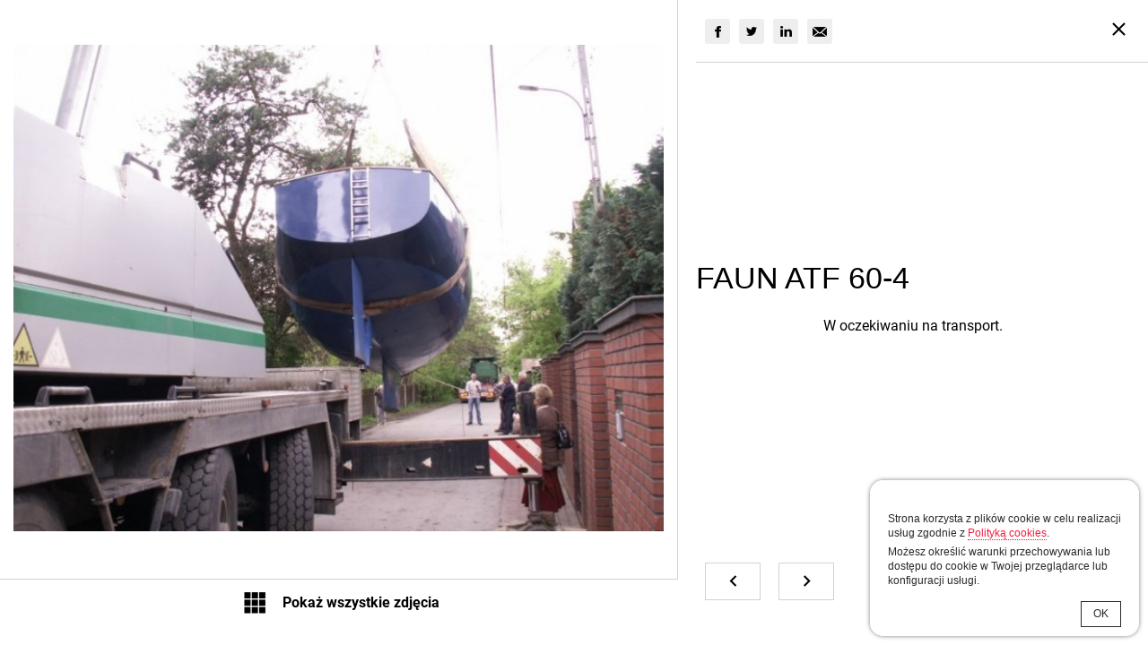

--- FILE ---
content_type: text/html; charset=UTF-8
request_url: https://www.uslugidzwigowe-womag.pl/galerie/zaladunek-lodzi-c15/faun-atf-60-4-g166.html
body_size: 2545
content:
<!DOCTYPE html>
<html lang="pl">
<head>
<meta charset="utf-8">
<title>FAUN ATF 60-4</title>
<link rel="icon" type="image/ico" href="/favicon.ico">
<meta name="viewport" content="width=device-width, initial-scale=1.0, user-scalable=yes">
<meta name="description" content="W oczekiwaniu na transport."><meta name="robots" content="all" />
<meta property="og:url" content="https://www.uslugidzwigowe-womag.pl/galerie/zaladunek-lodzi-c15/faun-atf-60-4-g166.html" />
<meta property="og:type" content="website" />
<meta property="og:title" content="FAUN ATF 60-4" />
<meta property="og:image" content="https://www.uslugidzwigowe-womag.plhttps://www.uslugidzwigowe-womag.pl/f/g/image400x400/l4.jpg" /><link rel="stylesheet" href="/templates/web/css/variables_css.css?v=1.6"><link rel="stylesheet" href="/templates/web/css/home.css?v=1.6"><link rel="stylesheet" href="/lib/showPhoto/showPhoto.css?v=1.6"><link rel="stylesheet" href="/templates/web/css/menu_top.css?v=1.6"><link rel="stylesheet" href="/templates/web/css/top_image.css?v=1.6"><link rel="stylesheet" href="/templates/web/css/links_box.css?v=1.6"><link rel="stylesheet" href="/templates/web/css/gallery_image_n.css?v=1.6"><link rel="stylesheet" href="/templates/web/css/cookie_info.css?v=1.6"><link rel="stylesheet" href="/templates/web/css/stopka.css?v=1.6"><link rel="stylesheet" href="/templates/web/css/media.css?v=1.6"><script src="/lib/jquery.js?v=1.6"></script><script src="/lib/touch.js?v=1.6"></script><script src="/lib/showPhoto/showPhoto.js?v=1.6"></script><script src="/templates/web/js/home.js?v=1.6"></script><script src="/js/script.js?v=1.6"></script><script src="/lib/qazy.js?v=1.6"></script><script src="/templates/web/js/gallery_image_n.js?v=1.6"></script><script src="/templates/web/js/cookies.js?v=1.6"></script><script src="/templates/web/js/jquery.cookie.min.js?v=1.6"></script></head>
<body><div class="wbox"><div class="wrap"><div class="box_left"><div class="boxScroll"><div class="divScroll"><div class="top_page">
<a href="/"><img src="/templates/web/images/logo.svg" alt="Womag Usługi dźwigowe"/></a>
<div class="divLng"></div>
</div><div class="showBckMenu"></div><div class="menuTop">
    <a class="showMenu" href="#"><span></span></a><div class="inMenu"><ul><li ><a  href="/"  title="Womag, Usługi dźwigowe" >Womag, Usługi dźwigowe</a></li><li ><a  href="/oferta.html"  title="Oferta" >Oferta</a></li><li ><a  href="/zrealizowane-inwestycje.html"  title="Zrealizowane inwestycje" >Zrealizowane inwestycje</a></li><li ><a  href="/praca.html"  title="Praca" >Praca</a></li><li ><a  href="/dzwigi-na-sprzedaz.html"  title="Dźwigi na sprzedaż" >Dźwigi na sprzedaż</a></li><li  class="sel" ><a  href="/galerie.html"  title="Galerie" >Galerie</a></li><li ><a  href="/kontakt.html"  title="Kontakt" >Kontakt</a></li></ul></div>
    </div></div></div></div><div class="box_right"><div class="box_lanser"><div class="box_image" id="box_image">
<img src="/obrazki/topImage/img/top6.jpg" alt="" title="" />
</div></div><div class="box_content"><div class="div_content"><div class="content-text">
<div class="imageOpis">
    <div class="divImg">
        <div class="gallery"><a href="/f/g/l4.jpg" class="aImg" alt="FAUN ATF 60-4"><img src="/f/g/image960x300xs3/l4.jpg"/></a></div>
            <div class="divAllImg">
                                    <div id="gallCat0" class="contentCategory category3">
                        <ul>
                                                                                            <li style="width:12.5%;"><a href="/galerie/zaladunek-lodzi-c15/faun-atf-60-4-g163.html" title="FAUN ATF 60-4"><img src="/f/g/image138x103xs2/l1.jpg" alt="FAUN ATF 60-4" title="FAUN ATF 60-4" data-w="700" data-h="525" data-actW="138" data-actH = "103"/><span class="titleAlt">FAUN ATF 60-4</span></a></li>
                                                                                                                            <li style="width:12.5%;"><a href="/galerie/zaladunek-lodzi-c15/faun-atf-60-4-g164.html" title="FAUN ATF 60-4"><img src="/f/g/image138x103xs2/l2.jpg" alt="FAUN ATF 60-4" title="FAUN ATF 60-4" data-w="700" data-h="525" data-actW="138" data-actH = "103"/><span class="titleAlt">FAUN ATF 60-4</span></a></li>
                                                                                                                            <li style="width:12.5%;"><a href="/galerie/zaladunek-lodzi-c15/faun-atf-60-4-g165.html" title="FAUN ATF 60-4"><img src="/f/g/image138x103xs2/l3.jpg" alt="FAUN ATF 60-4" title="FAUN ATF 60-4" data-w="700" data-h="525" data-actW="138" data-actH = "103"/><span class="titleAlt">FAUN ATF 60-4</span></a></li>
                                                                                                                            <li style="width:12.5%;" class="sel"><a href="/galerie/zaladunek-lodzi-c15/faun-atf-60-4-g166.html" title="FAUN ATF 60-4"><img src="/f/g/image138x103xs2/l4.jpg" alt="FAUN ATF 60-4" title="FAUN ATF 60-4" data-w="700" data-h="525" data-actW="138" data-actH = "103"/><span class="titleAlt">FAUN ATF 60-4</span></a></li>
                                                                                                                            <li style="width:12.5%;"><a href="/galerie/zaladunek-lodzi-c15/faun-atf-60-4-g167.html" title="FAUN ATF 60-4"><img src="/f/g/image138x103xs2/l5.jpg" alt="FAUN ATF 60-4" title="FAUN ATF 60-4" data-w="700" data-h="525" data-actW="138" data-actH = "103"/><span class="titleAlt">FAUN ATF 60-4</span></a></li>
                                                                                                                            <li style="width:12.5%;"><a href="/galerie/zaladunek-lodzi-c15/faun-atf-60-4-g168.html" title="FAUN ATF 60-4"><img src="/f/g/image138x103xs2/l6.jpg" alt="FAUN ATF 60-4" title="FAUN ATF 60-4" data-w="700" data-h="525" data-actW="138" data-actH = "103"/><span class="titleAlt">FAUN ATF 60-4</span></a></li>
                                                                                                                            <li style="width:12.5%;"><a href="/galerie/zaladunek-lodzi-c15/liebherr-ltm-1040-g169.html" title="Liebherr LTM 1040"><img src="/f/g/image138x103xs2/l7.jpg" alt="Liebherr LTM 1040" title="Liebherr LTM 1040" data-w="700" data-h="525" data-actW="138" data-actH = "103"/><span class="titleAlt">Liebherr LTM 1040</span></a></li>
                                                                                                                            <li style="width:12.5%;"><a href="/galerie/zaladunek-lodzi-c15/liebherr-ltm-1040-g170.html" title="Liebherr LTM 1040"><img src="/f/g/image138x103xs2/l8.jpg" alt="Liebherr LTM 1040" title="Liebherr LTM 1040" data-w="700" data-h="525" data-actW="138" data-actH = "103"/><span class="titleAlt">Liebherr LTM 1040</span></a></li>
                                                                                                                            <li style="width:9.184%;"><a href="/galerie/zaladunek-lodzi-c15/liebherr-ltm-1040-g171.html" title="Liebherr LTM 1040"><img src="/f/g/image101x135xs2/l9.jpg" alt="Liebherr LTM 1040" title="Liebherr LTM 1040" data-w="525" data-h="700" data-actW="102" data-actH = "135"/><span class="titleAlt">Liebherr LTM 1040</span></a></li>
                                                                                                                            <li style="width:16.327%;"><a href="/galerie/zaladunek-lodzi-c15/liebherr-ltm-1040-g172.html" title="Liebherr LTM 1040"><img src="/f/g/image180x135xs2/l10.jpg" alt="Liebherr LTM 1040" title="Liebherr LTM 1040" data-w="700" data-h="525" data-actW="180" data-actH = "135"/><span class="titleAlt">Liebherr LTM 1040</span></a></li>
                                                                                                                            <li style="width:16.327%;"><a href="/galerie/zaladunek-lodzi-c15/liebherr-ltm-1040-g173.html" title="Liebherr LTM 1040"><img src="/f/g/image180x135xs2/l11.jpg" alt="Liebherr LTM 1040" title="Liebherr LTM 1040" data-w="700" data-h="525" data-actW="180" data-actH = "135"/><span class="titleAlt">Liebherr LTM 1040</span></a></li>
                                                                                                                            <li style="width:9.184%;"><a href="/galerie/zaladunek-lodzi-c15/liebherr-ltm-1040-g174.html" title="Liebherr LTM 1040"><img src="/f/g/image101x135xs2/l12.jpg" alt="Liebherr LTM 1040" title="Liebherr LTM 1040" data-w="525" data-h="700" data-actW="102" data-actH = "135"/><span class="titleAlt">Liebherr LTM 1040</span></a></li>
                                                                                                                            <li style="width:16.327%;"><a href="/galerie/zaladunek-lodzi-c15/faun-atf-60-4-g175.html" title="FAUN ATF 60-4"><img src="/f/g/image180x135xs2/l13.jpg" alt="FAUN ATF 60-4" title="FAUN ATF 60-4" data-w="700" data-h="525" data-actW="180" data-actH = "135"/><span class="titleAlt">FAUN ATF 60-4</span></a></li>
                                                                                                                            <li style="width:16.327%;"><a href="/galerie/zaladunek-lodzi-c15/faun-atf-60-4-g176.html" title="FAUN ATF 60-4"><img src="/f/g/image180x135xs2/l14.jpg" alt="FAUN ATF 60-4" title="FAUN ATF 60-4" data-w="700" data-h="525" data-actW="180" data-actH = "135"/><span class="titleAlt">FAUN ATF 60-4</span></a></li>
                                                                                                                            <li style="width:16.327%;"><a href="/galerie/zaladunek-lodzi-c15/faun-atf-60-4-g177.html" title="FAUN ATF 60-4"><img src="/f/g/image180x135xs2/l15.jpg" alt="FAUN ATF 60-4" title="FAUN ATF 60-4" data-w="700" data-h="525" data-actW="180" data-actH = "135"/><span class="titleAlt">FAUN ATF 60-4</span></a></li>
                                                                                    </ul>
                    </div>
                            </div>
            <div class="footImg"><a href="#empty-anchor"></a></div>
    </div>
    <div class="opisA">
        <div class="social"><div class="shareSocial"><a rel="external nofollow" target="_blank" class="btn btn-link facebook" role="group" href="https://www.facebook.com/sharer/sharer.php?u=https://www.uslugidzwigowe-womag.pl/galerie/zaladunek-lodzi-c15/faun-atf-60-4-g166.html" ></a><a rel="external nofollow" class="btn btn-link twitter" role="group" href="http://twitter.com/intent/tweet/?text=FAUN ATF 60-4&amp;url=https%3A%2F%2Fwww.uslugidzwigowe-womag.pl%2Fgalerie%2Fzaladunek-lodzi-c15%2Ffaun-atf-60-4-g166.html&amp;" target="_blank"></a><a rel="external nofollow" class="btn btn-link linkedin" role="group" href="http://www.linkedin.com/shareArticle?mini=true&amp;url=https%3A%2F%2Fwww.uslugidzwigowe-womag.pl%2Fgalerie%2Fzaladunek-lodzi-c15%2Ffaun-atf-60-4-g166.html" target="_blank"></a><a rel="external nofollow" class="btn btn-link email" href="mailto:?subject=FAUN ATF 60-4&amp;body=https://www.uslugidzwigowe-womag.pl/galerie/zaladunek-lodzi-c15/faun-atf-60-4-g166.html"></a></div></div>
        <div class="closeD"><a href="/galerie/zaladunek-lodzi-c15.html"></a></div>
    </div>
        <h1 class="main-title">FAUN ATF 60-4</h1>
        <div class="opisB"><div class="opisBA"><div class="opisImg"><p>W oczekiwaniu na transport.</p></div></div></div>
        <div class="opisC"><div class="arrow"><a href="/galerie/zaladunek-lodzi-c15/faun-atf-60-4-g165.html" class="prev" title="poprzedni"></a><a href="/galerie/zaladunek-lodzi-c15/faun-atf-60-4-g167.html" class="next" title="następny"></a></div></div>
</div></div>
<script>
    (function(){
        var vload = function(){
            $('#gallCat0').catGallery3({
                'countImage' : 8,'widthGallery' : 1100,'widthImg' : 240
            });
        }
        if(document.readyState=='complete')vload();
        else window.addEventListener("load",vload);
    })();
</script></div></div></div><script>window.jQuery.cookie || document.write('<script src="/js/cookie.js"><\/script>')</script>
    <script type="text/javascript">
        $.divanteCookies.render({
        	txtCookie : "<p>Strona korzysta z plik\u00f3w cookie w celu realizacji us\u0142ug zgodnie z <a class=\"p_html\" href=\"\/polityka-cookies.html\">Polityk\u0105 cookies<\/a>.<\/p>\r\n<p>Mo\u017cesz okre\u015bli\u0107 warunki przechowywania lub dost\u0119pu do cookie w Twojej przegl\u0105darce lub konfiguracji us\u0142ugi.<\/p>",
        	pos : 'bottom'
        });
    </script></div><div class="box_foot"><div class="div_foot"><div class="box_stopka"><div class="menuStopka">
    <ul><li ><a href="/polityka-prywatnosci.html"   title="Polityka prywatności" >Polityka prywatności</a></li><li  class="l" ><a href="/polityka-cookies.html"  style="border-right:none;background:none;"   title="Polityka cookies" >Polityka cookies</a></li></ul></div><div class="stopka">
<div class="bottomStopkaLeft">Copyright © WOMAG usługi dźwigowe</div>
</div></div><div class="text_kontakt"><table style="margin-left: auto; margin-right: auto;">
<tbody>
<tr>
<td style="vertical-align: middle;"><img src="/obrazki/image/ikony/contact-mail.png" width="56" height="51" alt="" /> </td>
<td style="vertical-align: middle; padding: 0px 0px 0px 10px;"><span style="font-size: 24px; font-weight: 300;">+48</span> <strong style="font-size: 24px;">601 314 592</strong><br /> <span style="font-size: 15px; font-weight: 300;">poczta@</span><span style="font-size: 15px; font-weight: 900;">womag.waw.pl</span></td>
</tr>
</tbody>
</table></div>
<div class="box_social"><a href="https://www.facebook.com/profile.php?id=100063636545341&locale=pl_PL" target="_blank" class="facebook">Śledź nas na Facebook</a>
</div></div></div></div>

</body> 
</html>

--- FILE ---
content_type: text/css
request_url: https://www.uslugidzwigowe-womag.pl/templates/web/css/variables_css.css?v=1.6
body_size: 351
content:

:root {
--g1-color:#F21B3F;
--g2-color:#1E6091;
--a-color:#F21B3F;
--gfont-color:#000000;
--gfont1-family:'Roboto', sans-serif;
--gfont2-family:'Arial', sans-serif;
--gfont3-family:'Montserrat', sans-serif;
--gfont4-family:'Open Sans', sans-serif;
--gfont-size:16px;
--h1-color:#000000;
--h1-size:34px;
--h1a-size:28px;
--h1a-color:#000000;

/*menu left*/
--menuLeft-color:#000000;
--menuLeft-colorSel:#FC191E;
--menuLeft-border:#EBEBEB;
--menuLeft-borderBefore:#EBEBEB;
--menuLeft-borderBeforeSel:#FC191E;
--menuLeft-font-size:18px;
--menuLeft-font-weight:700;

/*menu Top*/
--menuTop-color:#000000;
--menuTop-font-size:18px;
--menuTop-font-weight:700;
--menuTop-sel-color:#FC191E;
--menuTop-sub-color:#000000;
--menuTop-sub-font-size:18px;
--menuTop-sub-font-weight:500;
--menuTop-sub-sel-color:#FC191E;

/*Tabela cennik*/
--caption-color:#461C20;
--caption-fontSize:24px;
--caption-fontWeight:700;
--th-background:#1E6091;
--th-color:#FFFFFF;
--th-padding:12px 18px;
--th-fontSize:18px;
--th-fontWeight:700;
--td-background:#F6F6F6;
--td-color:#333336;
--td-padding:12px 18px;
--td-fontSize:16px;
--td-fontWeight:400;
--td2-background:#F0F0F0;
--td2-color:#1E6091;
--td2-fontSize:16px;
--td2-fontWeight:700;

/*Forms*/
--g1-forms-color:#576166;
--font-forms-family:'Lato', sans-serif;
--color-placeholder:#919199;
--font-size-placeholder:16px;
--color-check:#1E6091;
--border-input:#CACACA;
--color-input:#2d3436;
--font-family-input:'Lato', sans-serif;
--font-size-input:16px;
--font-weight-input:400;
--background-submit:#F21B3F;
--font-size-submit:15px;
--font-weight-submit:500;
--font-family-req:verdana;
--font-family-size-req:18px;
--font-weight-req:18px;
--color-req:#FF0000;
--color-error:#FF0000;
--font-forms-size-error:14px;
--font-forms-weight-error:500;

}


--- FILE ---
content_type: text/css
request_url: https://www.uslugidzwigowe-womag.pl/templates/web/css/home.css?v=1.6
body_size: 4322
content:
*{margin:0px;padding:0px;}
img{border:none;vertical-align:top;}
html{margin:0px;padding:0px;height: 100%}
body{margin:0px;padding:0px;height:100%;color:var(--gfont-color);font-size:var(--gfont-size);font-family:var(--gfont1-family);}

a{color:var(--a-color);text-decoration:none;outline-style:none;}

h1.main-title{font-size:var(--h1-size);margin:0px 0px 35px 0px;color:var(--h1a-color);font-weight:900;padding:0px;font-family:var(--gfont2-family);}
h1.main-title span{display:block;font-size:var(--h1a-size);margin-top:15px;}

div.clear{clear:both;margin:0px;padding:0px;height:0px;min-height:0px;border:none;width:100%;}
.wr{clear:both;}
#wbox{}

.tytul1{color:var(--g1-color);}
.tytul2{color:var(--g2-color);}
.tytul3{color:var(--g3-color);}
.tytul4{color:var(--g4-color);}

.googleMaps{float:right;}
.googleMaps .infoMaps{line-height:normal;}
.googleMaps img{background:none;border:none;box-shadow:none;-webkit-box-shadow:none;filter:none; }

.pYouTube{display:block;height:0;overflow:hidden;padding-bottom:56.25%;padding-top:35px;position:relative;}
.pYouTube iframe{height:100%;left:0;position:absolute;top:0;width:100%;}

.p_pdf{background:url("/icon/pdf.png") no-repeat scroll 0 0 transparent;display:inline-block;margin:0px 0px 0px 20px;padding:0px 0px 0px 50px;text-decoration:none;background-size:40px auto;vertical-align:middle;height:40px;}
.p_doc{background:url("/icon/doc.png") no-repeat scroll 0 0 transparent;display:inline-block;margin:0px 0px 0px 20px;padding:0px 0px 0px 50px;text-decoration:none;background-size:40px auto;vertical-align:middle;height:40px;}
.p_docx{background:url("/icon/doc.png") no-repeat scroll 0 0 transparent;display:inline-block;margin:0px 0px 0px 20px;padding:0px 0px 0px 50px;text-decoration:none;background-size:40px auto;vertical-align:middle;height:40px;}
.p_ppt{background:url("/icon/ppt.png") no-repeat scroll 0 0 transparent;display:inline-block;margin:0px 0px 0px 20px;padding:0px 0px 0px 50px;text-decoration:none;background-size:40px auto;vertical-align:middle;height:40px;}
.p_pptx{background:url("/icon/ppt.png") no-repeat scroll 0 0 transparent;display:inline-block;margin:0px 0px 0px 20px;padding:0px 0px 0px 50px;text-decoration:none;background-size:40px auto;vertical-align:middle;height:40px;}
.p_xls{background:url("/icon/xls.png") no-repeat scroll 0 0 transparent;display:inline-block;margin:0px 0px 0px 20px;padding:0px 0px 0px 50px;text-decoration:none;background-size:40px auto;vertical-align:middle;height:40px;}
.p_xlsx{background:url("/icon/xls.png") no-repeat scroll 0 0 transparent;display:inline-block;margin:0px 0px 0px 20px;padding:0px 0px 0px 50px;text-decoration:none;background-size:40px auto;vertical-align:middle;height:40px;}

.divLng{position:absolute;top:50%;right:15px;margin-top:-17px;}
.divLng ul{list-style:none;display:flex;flex-direction:column;}
.divLng li{order:2;display:none;cursor:pointer;z-index:5;margin-bottom:2px;padding:0px;}
.divLng li.sel{order:1;color:#767c7f;display:block;z-index:6;background-color:#FFFFFF;}
.divLng li a{display:block;text-transform:uppercase;width:35px;height:35px;text-align:center;background-color:#2d343d;color:#FFFFFF;font-size:13px;font-weight:bold;line-height:32px;position:relative;transition:all 0.5s ease-out 0s;}
.divLng li.sel a:after{content:"";position:absolute;width:4px;height:4px;border-right:1px solid #FFFFFF;border-bottom:1px solid #FFFFFF;bottom:4px;right:3px;}
.divLng li.sel a, .divLng li a:hover{background-color:var(--g1-color);transition:all 0.5s ease-out 0s;}
.divLng li.langAnim{display:block;}
.animatedLang{animation-duration:1s;animation-fill-mode:both;}
@keyframes fadeInDownMenu{0%{opacity:0;transform:translate3d(0,-100%,0);}
100%{opacity:1;transform:none;}
}
.fadeInDownMenu{animation-name:fadeInDownMenu;}
@keyframes fadeOutUpMenu{0%{opacity:1;}
100%{opacity:0;transform:translate3d(0,-100%,0);}
}
.fadeOutUpMenu{animation-name:fadeOutUpMenu;}

.pageNav{
display: flex;
justify-content: flex-start;
align-items: center;
margin:0px 0px 30px 0px;
}
.pageNav .t{
margin-right: 15px;
text-transform: uppercase;
font-size: 16px;
font-weight: 700;
}

.pageNavig{padding:0px 0px 0px 0px;clear:both;text-align:center;margin:0px 0px 0px 0px;}
.pageNavig .n,.pageNavig .p,.pageNavig .an,.pageNavig .ap{font-size:0px;position: relative}
.pageNavig span,.pageNavig a,.pageNavig b{width:32px;height:32px;display:inline-block;vertical-align:middle;border:1px solid #E5E9F1;border-radius:4px;line-height:29px;box-sizing:border-box;position:relative;}
.pageNavig a,.pageNavig b{font-size:18px;font-weight:400;margin:0px 3px;}
.pageNavig a{color:var(--g1-color);transition:all 0.5s ease-out 0s;}
.pageNavig b{background-color:var(--g1-color);color:#FFFFFF;border:1px solid var(--g1-color);}
.pageNavig .n,.pageNavig .an{margin-right:23px;}
.pageNavig .n:after,.pageNavig .an:after,.pageNavig .p:after,.pageNavig .ap:after{content:"";display:inline-block;position:absolute;top:0px;left:0px;width: 10px;height: 10px;border-style: solid;border-color: var(--g1-color);border-width: 3px 0px 0px 3px;transform: rotate(-45deg);right: -5px;bottom: 0px;margin: auto;transition:all 0.5s ease-out 0s;}
.pageNavig a:hover{background-color:var(--g1-color);color:#FFFFFF;border-color:var(--g1-color);}
.pageNavig .n,.pageNavig .p{filter:grayscale(100%);opacity:0.5;}
.pageNavig .n:after,.pageNavig .p:after{filter:grayscale(100%);opacity:0.5;}
.pageNavig .p:after,.pageNavig .ap:after{transform: rotate(135deg);right: auto;left: 5px}
.pageNavig .p,.pageNavig .ap{margin-left:23px;}
.pageNavig .ap:hover:after,.pageNavig .an:hover:after{filter:brightness(0) invert(100%);}

.scrollDown{position:fixed;right:10px;bottom:10px;width:64px;height:64px;background:url('../images/scrollup.png') 0px 0px no-repeat;text-decoration:none;opacity:0.3;display:none;z-index:100;}

select{color:var(--gfont-color);padding:12px 10px;font-family:var(--font-family-input);font-size:var(--font-size-input);font-weight:var(--font-weight-input);box-sizing:border-box;border:1px solid var(--border-input);outline:none;border-radius:6px;}
span.wrapSelect select, span.select select{padding-right:40px;width:100%;-webkit-appearance:none;-moz-appearance:none;appearance:none;border:none;}
span.wrapSelect, span.select{display:block;box-sizing:border-box;box-shadow:0 0 0 1px var(--border-input);border-radius:6px;position:relative;background-repeat:no-repeat;background-size:0 0;background-position:-200px -200px;}
span.wrapSelect::after, span.select::after{content:"\e114";font-family:'Glyphicons Halflings';font-style:normal;font-weight:400;border-left:1px solid var(--border-input);position:absolute;width:40px;top:0;right:0;bottom:0;pointer-events:none;text-align:center;display:flex;align-items:center;justify-content:center;color:var(--border-input);}
span.wrapSelect:focus-within{box-shadow:0 0 0 2px var(--border-input);}
span.wrapSelect:focus-within::after{color:#ccc;}
label.checkbox, label.radio{position:relative;z-index:0;display:inline-block;}
label.checkbox>input, label.radio>input{opacity:0;position:absolute;z-index:0;}
label.checkbox span, label.radio span{position:relative;z-index:0;display:flex;}
label.checkbox span::before{content:'';display:inline-block;width:20px;height:20px;border:1px solid var(--color-check);background-color:#fff;vertical-align:middle;margin-right:10px;border-radius:6px;flex:0 0 20px;}
label.checkbox span::after{display:none;content:'';position:absolute;left:7px;top:3px;width:8px;height:15px;box-sizing:border-box;transform:rotate(45deg);border-style:solid;border-width:3px;border-color:transparent var(--color-check) var(--color-check) transparent;border-radius:3px;}
label.radio span::before{content:'';display:inline-block;width:20px;height:20px;border:1px solid var(--color-check);background-color:#fff;vertical-align:middle;margin-right:15px;border-radius:50%;flex:0 0 20px;}
label.radio span::after{display:none;content:'';position:absolute;left:5px;bottom:0;top:0;width:12px;height:12px;box-sizing:border-box;border-radius:50%;background-color:var(--color-check);margin:auto;}
label.checkbox input[type="checkbox"]:checked+span::after, label.radio input[type="checkbox"]:checked+span::after{display:block;}
label.checkbox input[type="checkbox"]:checked + span::after,label.radio input[type="radio"]:checked + span::after{display:block;}
input[type="text"], input[type="email"], input[type="search"], input[type="password"]{padding:12px 10px;box-sizing:border-box;border:1px solid var(--border-input);outline:none;color:var(--color-input);font-family:var(--font-family-input);font-size:var(--font-size-input);font-weight:var(--font-weight-input);border-radius:6px;}
textarea{padding:12px 10px;box-sizing:border-box;border:1px solid var(--border-input);height:90px;outline:none;overflow:auto;resize:vertical;color:var(--color-input);font-family:var(--font-family-input);font-size:var(--font-size-input);}
input[type="text"].err, input[type="email"].err, input[type="search"].err, input[type="password"].err, textarea.err, select.err{border-color:var(--color-error)}
.err input[type="text"], .err input[type="password"], .err input[type="search"], .err input[type="email"], .err textarea, .err select{border-color:var(--color-error);}
div.fieldItem input[type="text"], div.fieldItem input[type="email"], div.fieldItem input[type="search"], div.fieldItem input[type="password"], div.fieldItem textarea{width:100%;}
div.fieldItem[data-placeholder]{position:relative;z-index:0;}
div.fieldItem[data-placeholder]::placeholder{opacity:0;color:var(--color-placeholder);}
div.fieldItem[data-placeholder]::before{content:attr(data-placeholder);position:absolute;z-index:1;font-size:var(--font-size-placeholder);transform:translateY(17px);background-color:#fff;left:6px;top:-6px;color:var(--color-placeholder);padding:0 5px;pointer-events:none;transition:font-size .2s,transform .2s,color .2s;font-weight:var(--font-weight-input)}
div.fieldItem[data-placeholder].on::before, div.fieldItem[data-placeholder]:focus-within::before{font-size:11px;transform:translateY(0);color:var(--border-input);}
div.fieldItem.on input[type="text"], div.fieldItem.on input[type="email"], div.fieldItem.on input[type="search"], div.fieldItem.on input[type="password"], div.fieldItem.on textarea{box-shadow:0 0 0 1px var(--border-input);}
div.fieldItem.on span.select{box-shadow:0 0 0 2px var(--border-input);}
div.fieldWrap{border:1px solid var(--border-input);border-radius:6px;}
div.fieldWrap:focus-within{box-shadow:0 0 0 1px var(--border-input);}
input[type="submit"], button[type="submit"], button[type="button"]{display:inline-block;transition:all 0.5s ease;background-color:var(--background-submit);border:1px solid var(--background-submit);color:#fff;font-family:var(--font-weight-submit);font-size:var(--font-family-input);padding:12px 27px;border-radius:4px;font-weight:var(--font-weight-submit);cursor:pointer;outline:none;}
input[type="submit"]:hover, button[type="submit"]:hover, button[type="button"]:hover{color:var(--background-submit);background-color:#fff;}

.pTable{overflow:auto;width:100%;position: relative;z-index: 0;}

.wbox{
display: flex;
flex-direction: column;
height: 100%;
justify-content: space-between;
}

.wrap{

}
.wrap .box_left{
position: fixed;
top:0px;
width: 450px;
border-right: 1px solid #E6E6E6;
max-height: 100vh;
overflow: auto;
font-family: var(--gfont3-family);
display: flex;
flex-direction: column;
justify-content: space-between;
}
.wrap .box_left .box_bottom .text_kontakt{
text-align: center;
padding-bottom: 20%;
/*padding-bottom: 80px;
background: url('[data-uri]') 50% 96% no-repeat;*/
}

.wrap .box_right{
margin-left: 450px;
padding-left: 40px;
box-sizing: border-box;
max-width: 1430px;
}

.top_page{
margin-bottom: 80px;
text-align: center;
}

.box_content{
width: 90%;
margin: 0px auto;
box-sizing: border-box;
margin-top: -17%;
position: relative;
z-index: 10;
background-color: #FFFFFF;
padding: 60px 0px;
}
.box_content .div_content{
padding: 0px 50px;
box-sizing: border-box;
}

.box_foot{
border-top: 1px solid #E6E6E6;
padding: 0px 0px 30px 0px;
box-sizing: border-box;
background-color: #F9F9F9;
position: relative;
z-index: 5;


}

.div_foot{
display: flex;
align-items: center;
align-content: center;
justify-content: space-between;
box-sizing: border-box;
padding: 0px 15px;
max-width: 1920px;
}

.box_right .text_kontakt{
margin-bottom: 50px;
padding-top: 30px;
margin-top: 30px;
border-top: 1px solid #E6E6E6;
}




@font-face{font-family:'Material Icons';font-style:normal;font-weight:400;src:url("/lib/fonts-icon-google/MaterialIcons-Regular.eot");src:local('Material Icons'), local('MaterialIcons-Regular'), url("/lib/fonts-icon-google/MaterialIcons-Regular.woff2") format('woff2'), url("/lib/fonts-icon-google/MaterialIcons-Regular.woff") format('woff'), url("/lib/fonts-icon-google/MaterialIcons-Regular.ttf") format('truetype');}
.material-icons{font-family:'Material Icons';font-weight:normal;font-style:normal;font-size:24px;display:inline-block;line-height:1;text-transform:none;letter-spacing:normal;word-wrap:normal;white-space:nowrap;direction:ltr;-webkit-font-smoothing:antialiased;text-rendering:optimizeLegibility;-moz-osx-font-smoothing:grayscale;font-feature-settings:'liga';}
@font-face{font-family:'Material Icons Outlined';font-style:normal;font-weight:400;src:url("/lib/fonts-icon-google/MaterialIconsOutlined-Regular.woff2") format('woff2');}
.material-icons-outlined{font-family:'Material Icons Outlined';font-weight:normal;font-style:normal;font-size:24px;line-height:1;letter-spacing:normal;text-transform:none;display:inline-block;white-space:nowrap;word-wrap:normal;direction:ltr;-moz-font-feature-settings:'liga';-moz-osx-font-smoothing:grayscale;}

@font-face{font-display:swap;   font-family:'Roboto';  font-style:normal;  font-weight:100;  src:url('../fonts/roboto-v30-latin_latin-ext-100.woff2') format('woff2'),url('../fonts/roboto-v30-latin_latin-ext-100.ttf') format('truetype'); }
@font-face{font-display:swap;   font-family:'Roboto';  font-style:italic;  font-weight:100;  src:url('../fonts/roboto-v30-latin_latin-ext-100italic.woff2') format('woff2'),url('../fonts/roboto-v30-latin_latin-ext-100italic.ttf') format('truetype'); }
@font-face{font-display:swap;   font-family:'Roboto';  font-style:normal;  font-weight:300;  src:url('../fonts/roboto-v30-latin_latin-ext-300.woff2') format('woff2'),url('../fonts/roboto-v30-latin_latin-ext-300.ttf') format('truetype'); }
@font-face{font-display:swap;   font-family:'Roboto';  font-style:italic;  font-weight:300;  src:url('../fonts/roboto-v30-latin_latin-ext-300italic.woff2') format('woff2'),url('../fonts/roboto-v30-latin_latin-ext-300italic.ttf') format('truetype'); }
@font-face{font-display:swap;   font-family:'Roboto';  font-style:normal;  font-weight:400;  src:url('../fonts/roboto-v30-latin_latin-ext-regular.woff2') format('woff2'),url('../fonts/roboto-v30-latin_latin-ext-regular.ttf') format('truetype'); }
@font-face{font-display:swap;   font-family:'Roboto';  font-style:italic;  font-weight:400;  src:url('../fonts/roboto-v30-latin_latin-ext-italic.woff2') format('woff2'),url('../fonts/roboto-v30-latin_latin-ext-italic.ttf') format('truetype'); }
@font-face{font-display:swap;   font-family:'Roboto';  font-style:normal;  font-weight:500;  src:url('../fonts/roboto-v30-latin_latin-ext-500.woff2') format('woff2'),url('../fonts/roboto-v30-latin_latin-ext-500.ttf') format('truetype'); }
@font-face{font-display:swap;   font-family:'Roboto';  font-style:italic;  font-weight:500;  src:url('../fonts/roboto-v30-latin_latin-ext-500italic.woff2') format('woff2'),url('../fonts/roboto-v30-latin_latin-ext-500italic.ttf') format('truetype'); }
@font-face{font-display:swap;   font-family:'Roboto';  font-style:normal;  font-weight:700;  src:url('../fonts/roboto-v30-latin_latin-ext-700.woff2') format('woff2'),url('../fonts/roboto-v30-latin_latin-ext-700.ttf') format('truetype'); }
@font-face{font-display:swap;   font-family:'Roboto';  font-style:italic;  font-weight:700;  src:url('../fonts/roboto-v30-latin_latin-ext-700italic.woff2') format('woff2'),url('../fonts/roboto-v30-latin_latin-ext-700italic.ttf') format('truetype'); }
@font-face{font-display:swap;   font-family:'Roboto';  font-style:normal;  font-weight:900;  src:url('../fonts/roboto-v30-latin_latin-ext-900.woff2') format('woff2'),url('../fonts/roboto-v30-latin_latin-ext-900.ttf') format('truetype'); }
@font-face{font-display:swap;   font-family:'Roboto';  font-style:italic;  font-weight:900;  src:url('../fonts/roboto-v30-latin_latin-ext-900italic.woff2') format('woff2'),url('../fonts/roboto-v30-latin_latin-ext-900italic.ttf') format('truetype'); }
@font-face{font-display:swap;   font-family:'Montserrat';  font-style:normal;  font-weight:100;  src:url('../fonts/montserrat-v26-latin_latin-ext-100.woff2') format('woff2'); }
@font-face{font-display:swap;   font-family:'Montserrat';  font-style:italic;  font-weight:100;  src:url('../fonts/montserrat-v26-latin_latin-ext-100italic.woff2') format('woff2'); }
@font-face{font-display:swap;   font-family:'Montserrat';  font-style:normal;  font-weight:200;  src:url('../fonts/montserrat-v26-latin_latin-ext-200.woff2') format('woff2'); }
@font-face{font-display:swap;   font-family:'Montserrat';  font-style:italic;  font-weight:200;  src:url('../fonts/montserrat-v26-latin_latin-ext-200italic.woff2') format('woff2'); }
@font-face{font-display:swap;   font-family:'Montserrat';  font-style:normal;  font-weight:300;  src:url('../fonts/montserrat-v26-latin_latin-ext-300.woff2') format('woff2'); }
@font-face{font-display:swap;   font-family:'Montserrat';  font-style:italic;  font-weight:300;  src:url('../fonts/montserrat-v26-latin_latin-ext-300italic.woff2') format('woff2'); }
@font-face{font-display:swap;   font-family:'Montserrat';  font-style:normal;  font-weight:400;  src:url('../fonts/montserrat-v26-latin_latin-ext-regular.woff2') format('woff2'); }
@font-face{font-display:swap;   font-family:'Montserrat';  font-style:italic;  font-weight:400;  src:url('../fonts/montserrat-v26-latin_latin-ext-italic.woff2') format('woff2'); }
@font-face{font-display:swap;   font-family:'Montserrat';  font-style:normal;  font-weight:500;  src:url('../fonts/montserrat-v26-latin_latin-ext-500.woff2') format('woff2'); }
@font-face{font-display:swap;   font-family:'Montserrat';  font-style:italic;  font-weight:500;  src:url('../fonts/montserrat-v26-latin_latin-ext-500italic.woff2') format('woff2'); }
@font-face{font-display:swap;   font-family:'Montserrat';  font-style:normal;  font-weight:600;  src:url('../fonts/montserrat-v26-latin_latin-ext-600.woff2') format('woff2'); }
@font-face{font-display:swap;   font-family:'Montserrat';  font-style:italic;  font-weight:600;  src:url('../fonts/montserrat-v26-latin_latin-ext-600italic.woff2') format('woff2'); }
@font-face{font-display:swap;   font-family:'Montserrat';  font-style:normal;  font-weight:700;  src:url('../fonts/montserrat-v26-latin_latin-ext-700.woff2') format('woff2'); }
@font-face{font-display:swap;   font-family:'Montserrat';  font-style:italic;  font-weight:700;  src:url('../fonts/montserrat-v26-latin_latin-ext-700italic.woff2') format('woff2'); }
@font-face{font-display:swap;   font-family:'Montserrat';  font-style:normal;  font-weight:800;  src:url('../fonts/montserrat-v26-latin_latin-ext-800.woff2') format('woff2'); }
@font-face{font-display:swap;   font-family:'Montserrat';  font-style:italic;  font-weight:800;  src:url('../fonts/montserrat-v26-latin_latin-ext-800italic.woff2') format('woff2'); }
@font-face{font-display:swap;   font-family:'Montserrat';  font-style:normal;  font-weight:900;  src:url('../fonts/montserrat-v26-latin_latin-ext-900.woff2') format('woff2'); }
@font-face{font-display:swap;   font-family:'Montserrat';  font-style:italic;  font-weight:900;  src:url('../fonts/montserrat-v26-latin_latin-ext-900italic.woff2') format('woff2'); }
@font-face{font-display:swap;   font-family:'Open Sans';  font-style:normal;  font-weight:300;  src:url('../fonts/open-sans-v40-latin_latin-ext-300.woff2') format('woff2'); }
@font-face{font-display:swap;   font-family:'Open Sans';  font-style:italic;  font-weight:300;  src:url('../fonts/open-sans-v40-latin_latin-ext-300italic.woff2') format('woff2'); }
@font-face{font-display:swap;   font-family:'Open Sans';  font-style:normal;  font-weight:400;  src:url('../fonts/open-sans-v40-latin_latin-ext-regular.woff2') format('woff2'); }
@font-face{font-display:swap;   font-family:'Open Sans';  font-style:italic;  font-weight:400;  src:url('../fonts/open-sans-v40-latin_latin-ext-italic.woff2') format('woff2'); }
@font-face{font-display:swap;   font-family:'Open Sans';  font-style:normal;  font-weight:500;  src:url('../fonts/open-sans-v40-latin_latin-ext-500.woff2') format('woff2'); }
@font-face{font-display:swap;   font-family:'Open Sans';  font-style:italic;  font-weight:500;  src:url('../fonts/open-sans-v40-latin_latin-ext-500italic.woff2') format('woff2'); }
@font-face{font-display:swap;   font-family:'Open Sans';  font-style:normal;  font-weight:600;  src:url('../fonts/open-sans-v40-latin_latin-ext-600.woff2') format('woff2'); }
@font-face{font-display:swap;   font-family:'Open Sans';  font-style:italic;  font-weight:600;  src:url('../fonts/open-sans-v40-latin_latin-ext-600italic.woff2') format('woff2'); }
@font-face{font-display:swap;   font-family:'Open Sans';  font-style:normal;  font-weight:700;  src:url('../fonts/open-sans-v40-latin_latin-ext-700.woff2') format('woff2'); }
@font-face{font-display:swap;   font-family:'Open Sans';  font-style:italic;  font-weight:700;  src:url('../fonts/open-sans-v40-latin_latin-ext-700italic.woff2') format('woff2'); }
@font-face{font-display:swap;   font-family:'Open Sans';  font-style:normal;  font-weight:800;  src:url('../fonts/open-sans-v40-latin_latin-ext-800.woff2') format('woff2'); }
@font-face{font-display:swap;   font-family:'Open Sans';  font-style:italic;  font-weight:800;  src:url('../fonts/open-sans-v40-latin_latin-ext-800italic.woff2') format('woff2'); }

--- FILE ---
content_type: text/css
request_url: https://www.uslugidzwigowe-womag.pl/templates/web/css/menu_top.css?v=1.6
body_size: 2944
content:
.boxScroll{position: sticky;top:0px;width: 100%;z-index: 50;

/*
padding-bottom: 80px;
background: url('[data-uri]') 50% 96% no-repeat;*/
}
.boxScroll.scrollUp{transition: all 0.5s ease-out 0s;}
.boxScroll.scrollUp.scrolShow{top:0px}

.divScroll{max-width: 100%;margin: 0px auto;padding: 40px 10px 20px 10px;box-sizing: border-box;text-align: center}

.box_top{border-bottom:1px solid #E6E6E6;}
.div_top{width:1260px;max-width:100%;box-sizing:border-box;margin:0px auto;padding:10px 15px;display:flex;justify-content:space-between;align-items:center;}
.showBckMenu{display:block;height:0px;width:100%;position:fixed;top:0px;right:0px;background-color:rgba(0,0,0,0.5);z-index:999;transition:all 0.5s ease-out 0.3s;}
.showBckMenu.showBg{display:block;height:calc(100vh);transition:height 0.5s ease-out 0s;}
.top_page img{height:120px;width:auto;transition:all 0.5s ease-out 0s;}
.box_top_menu{background-color:#FFFFFF;position:sticky;top:0px;width:100%;left:0px;z-index:50;transition:all 0.5s ease-out 0s;border-bottom:1px solid #E6E6E6;}
.div_top_menu{width:1260px;max-width:100%;margin:0px auto;box-sizing:border-box;display:flex;padding:15px 15px 0px 15px;justify-content:space-between;left:0px;right:0px;align-items:center;transition:all 0.5s ease-out 0s;}
body{transition:all 0.5s ease-out 0s;}
.box_menu{background-color:#FFFFFF;transition:all 0.5s ease-out 0s;}
.box_menu:after{content:"";display:block;clear:both;}
.menuTop{text-align:center;box-sizing:border-box;max-width:100%;position:relative;padding:0px 0px 0px 0px;transition:all 0.5s ease-out 0s;}
.menuTop:after{content:"";display:block;clear:both;}
.menuTop ul{list-style:none;}
.menuTop ul.mobMenu{display:none;}
.menuTop ul li.roll{display:none;}
.menuTop ul.mobileMenu{display:none;}
.menuTop>.inMenu>ul{margin:0px 0px 0px 0px;}
.menuTop>.inMenu>ul>li{position:relative;z-index:50;vertical-align:middle;padding:0px 10px 0px 10px;text-align:center;box-sizing: border-box}

.menuTop>.inMenu>ul>li a:before{
content: "";
display: block;
width: 20%;
height: 1px;
background-color: #E6E6E6;
margin: auto;
position: absolute;
left: 0px;
right: 0px;
top:0px
}

.menuTop>.inMenu>ul>li:first-child a:before{
display: none;
}

.menuTop>.inMenu>ul>li.liMore{position:static;}
.menuTop>.inMenu>ul>li>a{z-index: 1;color:var(--menuTop-color);display:inline-block;font-size:var(--menuTop-font-size);padding:15px 15px;position:relative;height:100%;vertical-align:middle;width:100%;box-sizing:border-box;transition:all 0.5s ease-out 0s;font-weight:var(--menuTop-font-weight);border-radius:4px;}
.menuTop>.inMenu>ul>li>a.icon{background-repeat:no-repeat;background-position:0% 50%;background-size:auto 70%;padding-left:40px;}
.menuTop>.inMenu>ul>li>a.subMenu:after{content:'';display:inline-block;width:6px;height:6px;border-style:solid;border-color:var(--menuTop-sel-color);border-width:0px 3px 3px 0px;transform:rotate(45deg);margin-left:5px;margin-bottom:2px;transition:all 0.5s ease-out 0s;}
.menuTop>.inMenu>ul>li.sel>a, .menuTop>.inMenu>ul>li:hover>a{color:var(--menuTop-sel-color);

}

.menuTop>.inMenu>ul{
overflow: hidden;
}


.menuTop>.inMenu>ul>li.sel{
box-shadow: 0px 0px 8px rgba(0,0,0,0.16);
}





.menuTop>.inMenu>ul>li.sel:after{
content: "";
display: block;
position: absolute;
width: 40%;
height: 140%;
right: -3%;
top:-20%;
background: linear-gradient(to right, rgba(255,255,255,0) 0%,rgba(255,255,255,1) 100%);
z-index: 0;
margin: auto;
}

.menuTop>.inMenu>ul>li.sel:before{
content: "";
display: block;
position: absolute;
width: 40%;
height: 140%;
left: -3%;
top:-20%;
background: linear-gradient(to right, rgba(255,255,255,1) 0%,rgba(255,255,255,0) 100%);
z-index: 0;
margin: auto;
}

.menuTop>.inMenu>ul>li.sel>a.subMenu:after, .menuTop>.inMenu>ul>li:hover>a.subMenu:after{}
.menuTop>.inMenu>ul>li>ul{left:0;position:absolute;top:120%;width:350px;z-index:51;text-align:left;padding:0px 10px;transition:all 0.5s ease-out 0s;right:0px;margin:0px auto;background-color:#FFFFFF;max-height:50vh;opacity:0;visibility:hidden;overflow:auto;box-sizing:border-box;border-radius:4px;}
.menuTop>.inMenu>ul>li>ul.ulMore{width:100%;}
.menuTop>.inMenu>ul>li>ul.ulMore li{display:inline-block;width:33.333%;}
.menuTop ul li:hover ul{opacity:1;visibility:visible;transition:all 0.5s ease-out 0s;top:96%;}
.menuTop>.inMenu>ul>li>ul>li{padding:4px 0px;position:relative;box-sizing:border-box;border-bottom:1px solid #EBEBEB;}
.menuTop>.inMenu>ul>li>ul>li>a{display:block;color:var(--menuTop-sub-color);font-size:var(--menuTop-sub-font-size);transition:all 0.5s ease-out 0s;position:relative;padding:9px 18px;font-weight:var(--menuTop-sub-font-weight);box-sizing:border-box;}
/*.menuTop>.inMenu>ul>li>ul>li>a:before{content:"";width:2px;height:100%;background-color:#EBEBEB;left:0px;bottom:0px;top:0px;transition:all 0.5s ease-out 0s;position:absolute;}*/
.menuTop>.inMenu>ul>li>ul>li>a:after{content:"";width:2px;height:0px;background-color:var(--menuTop-sub-sel-color);left:0px;bottom:0px;top:0px;transition:all 0.5s ease-out 0s;position:absolute;margin:auto;}
.menuTop>.inMenu>ul>li>ul>li.sel>a:after, .menuTop>.inMenu>ul>li>ul>li:hover>a:after{height:100%;}
.menuTop>.inMenu>ul>li>ul>li.sel>a, .menuTop>.inMenu>ul>li>ul>li:hover>a{color:var(--menuTop-sub-sel-color);}
.menuTop>.inMenu>ul>li>ul>li ul{padding-left:20px;}
.menuTop>.inMenu>ul>li>ul>li ul li{}
.menuTop>.inMenu>ul>li>ul>li ul li a{padding:15px 5px 15px 30px;display:block;color:#2B343B;}
.menuTop>.inMenu>ul>li>ul>li ul li.sel a, .menuTop>.inMenu>ul>li>ul>li ul li a:hover{color:var(--menuTop-sel-color);}
div.menuTop > a.showMenu{vertical-align:middle;width:35px;height:22px;padding:0px 0px 0px 0px;position:relative;z-index:100;background-color:transparent;border:none;outline-style:none;display:none;}
div.menuTop > a.showMenu > span{float:right;width:100%;height:4px;z-index:100;right:0px;background-color:#461C20;transition:all 0.1s ease-out 0.3s;border-radius:9px;}
div.menuTop > a.showMenu > span:before,div.menuTop > a.showMenu > span:after{content:"";position:absolute;width:100%;height:4px;background-color:var(--menuTop-sel-color);right:0px;transition:top 0.3s ease-out 0.3s, bottom 0.3s ease-out 0.3s, transform 0.3s ease-out 0s;border-radius:9px;}
div.menuTop>a.selShow > span:before,div.menuTop>a.selShow > span:after{transition:top 0.3s ease-out 0s, bottom 0.3s ease-out 0s, transform 0.3s ease-out 0.3s;}
div.menuTop > a.showMenu > span:before{top:0px;}
div.menuTop > a.showMenu > span:after{bottom:0px;}
div.menuTop>a.selShow > span{height:0px;}
div.menuTop>a.selShow > span:before,div.menuTop>a.selShow > span:after{}
div.menuTop>a.selShow > span:before{transform:rotate(-45deg);top:9px}
div.menuTop>a.selShow > span:after{transform:rotate(45deg);bottom:9px}


@media screen and (max-width:1400px){
.wrap .box_left{width: 320px}
.wrap .box_right {margin-left: 320px;}
}

@media screen and (max-width:1200px){.menuTop > .inMenu > ul > li{padding:0px 5px 15px 5px;}
}


@media screen and (max-width:1100px){
.wrap .box_left{width: auto;position: sticky;z-index: 20;max-height:unset;overflow: unset;border: none}
.wrap .box_left .box_bottom{display: none}
.boxScroll{position: static;padding: 0px;box-sizing: border-box;background: none;background-color: #FFFFFF}
.divScroll{padding: 10px 15px;border-bottom: 1px solid #E6E6E6;}
.top_page{margin: 0px;text-align: left}

.div_top{padding-right:100px}
.menuTop{z-index:999999;position: static}
.hfix .menuTop, .menuTop{padding:0px;margin:0px;}
.menuTop ul.mobileMenu{display:block;}
div.menuTop > a.showMenu{display:flex;position:absolute;top:24px;right:20px;align-items:center;z-index: 1000}
.menuTop>.inMenu{transition:max-height 0.5s ease-out 0s;box-sizing:border-box;max-height:0px;padding:0px;z-index:1000;display:block;background-color:#FFFFFF;position:fixed;right:0;left:0px;top:70px;bottom:0;overflow:auto;padding:0px 15px}
.menuTop>.inMenu.show{display:block;max-height:calc(100vh - 70px)}
.menuTop>.inMenu>ul{display:block;float:none}
.menuTop>.inMenu>ul>li>ul{display:block;visibility:visible;opacity:1;position:static;width:100%;border:none;box-shadow:none;}
.menuTop>.inMenu>ul>li{display:block;height:auto;padding:0px;}
.menuTop>.inMenu>ul>li.sel>a, .menuTop>.inMenu>ul>li:hover>a{}
.menuTop>.inMenu>ul>li>ul>li>a{background-color:transparent;}
.menuTop>.inMenu>ul>li>ul>li{margin:0px;padding:0px;background-color:transparent;}
.menuTop>.inMenu>ul>li>ul>li.sel>a, .menuTop>.inMenu>ul>li>ul>li:hover>a{}
.menuTop>.inMenu>ul>li:first-child > a{border:none;}
.menuTop>.inMenu>ul>li>ul>li:first-child > a .textMenu{border-top:1px solid #e3e3e3;}
.menuTop>.inMenu>ul>li>ul>li ul li a{padding-left:10px;}
.menuTop>.inMenu>ul>li>ul>li ul{padding-left:15px;}
.menuTop>.inMenu>ul>li::after{display:none;}
.menuTop>.inMenu>ul>li>ul>li>a{padding:10px 5px 10px 10px;}
.box_top_menu .box_menu{display:flex;justify-content:space-between;align-items:center;width:50%;}
.box_menu::after{display:none;}
.hfix .top_page img, .top_page img{height:50px;margin-top:0px;}
.hfix .box_top_menu, .box_top_menu, .box_top_menu, .box_top_menu{z-index:100;width:100%;top:0px;left:0px;transition:all 0.5s ease-out 0s;border:none}
.hfix .div_top_menu, .div_top_menu{padding:0px;}
.box_top{position:sticky;top:0px;z-index:50;background-color:#FFFFFF}
.social a.tel{font-size:0px}
.social a.tel::before{margin:0px}
.menuTop>.inMenu>ul>li>ul.ulMore li{width:100%}
}
@media screen and (max-width:1100px){div.menuTop{z-index:999999;}
.menuTop .inMenu ul{display:block;float:none}
.menuTop > .inMenu > ul > li > ul{position:static;width:100%;opacity:1;visibility:visible;max-height:unset;box-shadow:unset;padding-left:30px;box-sizing:border-box}
.menuTop > .inMenu > ul > li > ul > li{display:block}
.menuTop > .inMenu > ul > li{display:block;text-align:left}
.menuTop > .inMenu > ul > li > a{text-align: center}
}
@media screen and (max-width:410px){.div_top{padding-right:65px;}
}

--- FILE ---
content_type: text/css
request_url: https://www.uslugidzwigowe-womag.pl/templates/web/css/top_image.css?v=1.6
body_size: 20
content:
.box_image{
height: 600px;
overflow: hidden;
position: relative;
}
.box_image>img{
background: none;
border: none;
padding: 0px;
position: absolute;
visibility: hidden;
}
.content .box_image>img{
background: none;
border: none;
padding: 0px;
}
.box_image .imgOpis{
position: absolute;
left:0px;
right:0px;
top:2%;
color: #FFFFFF;
font-size: 30px;
margin: 0;
}
@media screen and (max-width:900px){
.box_image{height: 400px;}
.box_image > img{height: 400px;width: auto}
}
@media screen and (max-width:740px){
.box_image{height: 300px;}
.box_image > img{height: 300px;width: auto}
}
@media screen and (max-width:640px){
.box_image{height: 200px;}
.box_image > img{height: 200px;width: auto}
}


--- FILE ---
content_type: text/css
request_url: https://www.uslugidzwigowe-womag.pl/templates/web/css/links_box.css?v=1.6
body_size: 1093
content:
.div_content:after{content:"";display:block;clear:both;}
a.kotwica{display:block;}
.contentMenu{width:calc(100% - 325px);float:right;box-sizing:border-box;padding:0px 10px 0px 20px;min-height:230px;}
.content-text{padding:0px;box-sizing:border-box;}
.content-text:after{content:"";display:block;clear:both;}
.content-text.contentMenu{padding-top:0px;}
.content-text p{margin:0px 0px 10px 0px;line-height:1.7em;}

.content-text ul li {
padding: 5px 0px 5px 22px;
line-height: 1.7em;
background: url(../images/pkt.png) 0px 14px no-repeat;
background-size: 11px auto;
}

.content-text ul{list-style:none;margin:0px 0px 0px 10px;overflow:hidden;}
.content-text ol{margin:0px 0px 0px 30px;}
.content-text ol li{padding:5px 0px 5px 0px;line-height:1.5em;background:none;}
.content-text img{vertical-align:top;max-width:100%;height:auto;}
.content-text img.no_border{border:none;padding:0px;background-color:transparent;vertical-align:top;}
.content-text iframe{max-width:100%;}
.content-text hr{border:none;border-bottom:1px dotted #CDCDCD;height:1px;}
.content-text h1{font-weight:normal;font-size:24px;color:#000000;}
.content-text h2{color:#000000;font-size:18px;}
.content-text h3{color:#000000;font-size:16px;}
.content-text h4{color:#000000;font-size:14px;}
.content-text table.responsive{table-layout:fixed;}
.googleMaps{float:right;max-width:100%;}
.googleMaps .infoMaps{line-height:auto;}
.googleMaps img{background:none;border:none;box-shadow:none;-webkit-box-shadow:none;filter:none;max-width:none;}
.rowBox{box-sizing:border-box;display:flex;width:100%;max-width:100%;justify-content:space-between;}
.rowBox .rowColumn{box-sizing:border-box;}
.rowBox .rowColumn .googleMaps{max-width:100%;float:none !important;width:100% !important;}
a.buton1{display:inline-block;transition:all 0.5s ease;background-color:var(--g1-color);border:1px solid var(--g1-color);color:#FFFFFF;font-size:18px;padding:12px 27px;position:relative;border-radius:4px;font-weight:700;}
a.buton1:hover{color:var(--g1-color);background-color:#FFFFFF;}
a.buton2{display:inline-block;transition:all 0.5s ease;background-color:#FFFFFF;border:1px solid var(--g1-color);color:var(--g1-color);font-size:18px;padding:12px 27px;position:relative;border-radius:4px;font-weight:700;}
a.buton2:hover{background-color:var(--g1-color);color:#FFFFFF;}
.hJoin{font-size:18px;margin:30px 0px 30px 0px;color:#000000;}
.contentJoin{margin-bottom: 30px;}
table.cennik{border-collapse:separate;border-spacing:0;width:100%;}
table.cennik caption{color:var(--caption-color);font-size:var(--caption-fontSize);font-weight:var(--caption-fontWeight);padding-bottom:30px;text-align:left;}
table.cennik thead{}
table.cennik thead th{color:var(--th-color);padding:var(--th-padding);font-size:var(--th-fontSize);font-weight:var(--th-fontWeight);background-color:var(--th-background);}
table.cennik thead th{}
table.cennik thead th:first-child{text-align:left;}
table.cennik thead tr th:first-child{border-top-left-radius:10px;}
table.cennik thead tr th:last-child{border-top-right-radius:10px;}
table.cennik tr td{font-weight:var(--td-fontWeight);font-size:var(--td-fontSize);padding:var(--td-padding);color:var(--td-color);border:solid 1px var(--td-background);background-color:var(--td-background);}
table.cennik tr:nth-child(2n) td{border:solid 1px var(--td2-background);background-color:var(--td2-background);}
table.cennik tr td:last-child{color:var(--td2-color);font-size:var(--td2-fontSize);font-weight:var(--td2-fontWeight);text-align:right;}
table.cennik tr:first-child td:first-child{border-top-left-radius:10px; }
table.cennik tr:first-child td:last-child{border-top-right-radius:10px; }
table.cennik tr:last-child td:first-child{border-bottom-left-radius:10px; }
table.cennik tr:last-child td:last-child{border-bottom-right-radius:10px; }
table.cennik tr:first-child td{border-top-style:solid; }
table.cennik tr td:first-child{border-left-style:solid; }

.divJoinContent{padding-bottom: 30px;padding-top: 10px;}

@media screen and (max-width:768px){.contentBox{padding:0px;}
.rowBox{display:block;}
.rowBox .rowColumn{display:block;width:100% !important;max-width:100%;}
}
@media screen and (max-width:820px){table.responsive{display:block;}
table.responsive tbody{display:block;width:100%;}
table.responsive tbody tr{display:block;width:100%;}
table.responsive tbody tr td{display:block;width:100%;width:100%;margin:0px auto;box-sizing:border-box; padding:0px 0px 40px 0px !important;}
table.responsive tbody tr td.cellForms{width:100%;}
.content-text table.responsive .form .formRow{width:100%;max-width:100%;}
}

@media screen and (max-width:730px){
table.cennik thead th{font-size: 14px}
table.cennik tr td{font-size: 13px;padding: 10px}
}

@media screen and (max-width:650px){
table.cennik thead th{font-size: 13px;padding: 5px}
}
@media screen and (max-width:490px){
table.cennik thead th{font-size: 12px;}

table.cennik tr td .p_pdf{
background-size: 30px auto;
padding: 0px 0px 0px 33px;
}
table.cennik tr td{font-size: 12px;padding: 5px}


}


@media screen and (max-width:680px){.content-text table.media td{display:block;width:100%;max-width:100%;box-sizing:border-box;}
.content-text table.media th{display:block;width:100%;max-width:100%;box-sizing:border-box;}
}


--- FILE ---
content_type: text/css
request_url: https://www.uslugidzwigowe-womag.pl/templates/web/css/gallery_image_n.css?v=1.6
body_size: 4418
content:
body{overflow:hidden;}
h1.main-title{font-size:34px;color:#000000;padding:0px;margin:0px 0px 0px 0px;grid-area:mainH1;align-self:flex-end;}
h1.main-title:after{display:none;}
.div_content{width:100%;}

.imageOpis{display:flex;position:fixed;background-color:#FFFFFF;top:0px;left:0px;z-index:100;height:100vh;width:100vw;align-items:center;}
.imageOpis .divImg .divAllImg{position:absolute;left:0px;right:1px;top:100%;background-color:#FFFFFF;transition:all 0.5s ease-out 0s;overflow-y:auto;overflow-x:hidden;height:calc(100% - 80px);}
.imageOpis .divImg .divAllImg.show{top:0px;}
.imageOpis{display:grid;grid-template-areas:'divImg opisA'        'divImg mainH1' 'divImg opisB' 'divImg opisC';grid-template-columns:1.5fr 1fr;grid-gap:20px 20px;}
.imageOpis .divImg{grid-area:divImg;box-sizing:border-box;position:relative;overflow:hidden;}
.imageOpis .opisA{grid-area:opisA;box-sizing:border-box;align-self:flex-start;padding:20px 20px 20px 0px;display:flex;align-items:center;justify-content:space-between;border-bottom:1px solid #D2D2D2;}
.imageOpis .opisB{grid-area:opisB;box-sizing:border-box;max-height:100%;overflow:auto;align-self:flex-start;text-align:center;padding: 0px 20px 0px 0px}
.imageOpis .opisC{grid-area:opisC;box-sizing:border-box;align-self:flex-end;padding:20px 0px 10% 0px;}
.imageOpis .divImg a.aImg{display:flex;align-items:center;justify-content:center;height:100vh;width:100%;padding:2% 2% 92px 2%;box-sizing:border-box;border-right:1px solid #D2D2D2;}
.imageOpis .divImg img{transition:all 0.5s ease-out 0s;width:100%;height:100%;object-fit:contain;}
.imageOpis .divImg img:hover{cursor:zoom-in;}
.imageOpis .closeD{}
.imageOpis .closeD a{display:inline-block;}
.imageOpis .closeD a:before{content:"close";font-family:'Material Icons Outlined';color:#000000;font-size:25px;}
.imageOpis .opisC .arrow{display:flex;align-items:center;justify-content:flex-start;}
.imageOpis .opisC .arrow a{display:inline-block;width:60px;height:40px;border:1px solid #D2D2D2;margin:0px 10px;display:flex;justify-content:center;align-items:center;transition:all 0.5s ease-out 0s;}
.imageOpis .opisC .arrow a:hover{background-color:#D2D2D2;}
.imageOpis .opisC .arrow a:before{font-family:'Material Icons Outlined';color:#000000;font-size:25px;transition:all 0.5s ease-out 0s;}
.imageOpis .opisC .arrow a:hover:before{color:#FFFFFF;}
.imageOpis .opisC .arrow a.prev:before{content:"navigate_before";}
.imageOpis .opisC .arrow a.next:before{content:"navigate_next";}
.imageOpis .divImg .footImg{padding:10px 0px 30px 0px;box-sizing:border-box;text-align:center;position:absolute;bottom:0px;left:0px;right:0px;border-top:1px solid #D2D2D2;background-color:#FFFFFF;}
.imageOpis .divImg .footImg a{color:#000000;font-weight:700;display:inline-block;}
.imageOpis .divImg .footImg a:after{content:"Pokaż wszystkie zdjęcia";}
.imageOpis .divImg .footImg a.show:after{content:"Ukryj zdjęcia";}
.imageOpis .divImg .footImg a:before{content:"apps";font-family:'Material Icons Outlined';display:inline-block;vertical-align:middle;font-size:33px;margin-right:15px;}

.shareSocial{}
.shareSocial .shareSpan{color:#896554;text-transform:uppercase;font-size:16px;font-weight:500;}
#fb-root{visibility:hidden;}
.shareSocial>div{margin-left:10px !important;box-sizing:border-box;display:inline-block;height:28px !important;vertical-align:middle !important;padding:7px 13px;}
.shareSocial>a{margin-left:10px !important;box-sizing:border-box;display:inline-block;vertical-align:middle !important;padding:0px;line-height:26px;width:28px;height:28px;background-color:#eeeeee;position:relative;transition:all 0.5s ease-out 0s;border-radius:3px;}
.shareSocial>a:hover{background-color:#525252;}
.shareSocial .fb-share-button{padding:0px;}
.shareSocial>a:after, .shareSocial>a:before{content:"";position:absolute;width:100%;height:100%;top:0px;left:0px;transition:all 0.5s ease-out 0s;}
.shareSocial>a:after{opacity:0;}
.shareSocial>a:before{opacity:1;}
.shareSocial>a:hover:after{opacity:1;}
.shareSocial>a:hover:before{opacity:0;}
.shareSocial .twitter:before{background:url('[data-uri]') 50% 50% no-repeat;}
.shareSocial .twitter:after{background:url('[data-uri]') 50% 50% no-repeat;}
.shareSocial .linkedin:before{background:url('[data-uri]') 50% 50% no-repeat;}
.shareSocial .linkedin:after{background:url('[data-uri]') 50% 50% no-repeat;}
.shareSocial .facebook:before{background:url('[data-uri]') 50% 50% no-repeat;}
.shareSocial .facebook:after{background:url('[data-uri]') 50% 50% no-repeat;}
.shareSocial .google:before{background:url('[data-uri]') 50% 50% no-repeat;}
.shareSocial .google:after{background:url('[data-uri]') 50% 50% no-repeat;}
.shareSocial .email:before{background:url('[data-uri]') 50% 50% no-repeat;}
.shareSocial .email:after{background:url('[data-uri]') 50% 50% no-repeat;}

.category3 ul, .content-text .category3 ul{overflow:hidden;list-style:none;margin:0px auto;max-width:100%;padding:0px;display:flex;flex-wrap:wrap;}
.category3 ul li, .content-text .category3 ul li{background:none;line-height:normal;position:relative;overflow:hidden;max-width:100%;box-sizing:border-box;padding:5px;}
.category3 ul li:before{display:none;}
.category3 ul li.sep, .content-text .category3 ul li.sep{clear:both;}
.category3 ul li a, .content-text .category3 ul li a{position:relative;width:100%;height:100%;box-sizing:border-box;display:grid;grid-template-rows:1fr auto;border:1px solid #D2D2D2;}
.category3 ul li a, .content-text .category3 ul li a span{display:block;}
.category3 ul li a span.spImg{position:relative;}
.category3 ul li a span.titleAlt{font-size:12px;text-align:center;padding:10px 5px;color:#000000;box-sizing:border-box;}
.category3 ul li a:after{content:"";background-color:rgba(0,0,0,0.5);width:100%;height:100%;top:0px;left:0px;position:absolute;transition:all 0.5s ease-out 0s;opacity:0;}
.category3 ul:hover li:not(:hover) a:after{opacity:1;transition:all 0.5s ease-out 0s;}
.category3 ul li.sel a::after{opacity:1;transition:all 0.5s ease-out 0s;}
.category3 ul li img, .content-text .category3 ul li img{background-color:transparent;border:none;padding:0px;margin:0px 0px 0px 0px;width:100%;max-width:100%;vertical-align:top;object-fit:cover;}

@media screen and (max-width:1100px){.imageOpis{display:flex;flex-wrap:wrap;height:unset;position:absolute;grid-gap:0px;bottom:0px;align-content:flex-start;}
.imageOpis>div{width:100%;}
.hfix,body{overflow:auto;padding:0px !important;}
.box_content{margin-top:0px !important;}
.imageOpis h1.main-title{order:1;padding:20px;box-sizing:border-box;display:block;font-size:20px;width:100%;}
.imageOpis .opisA{order:2;padding:0px 15px 15px 15px;}
.imageOpis .divImg{order:3;}
.imageOpis .divImg a.aImg{height:unset;padding:2% 2% 63px 2%;}
.imageOpis .divImg .footImg{border-bottom:1px solid #D2D2D2;padding:5px 0px;}
.imageOpis .opisC{order:4;padding:5px 0px 20px 0px;}
.imageOpis .opisC .arrow{justify-content:center;}
.imageOpis .opisB{order:5;padding:15px;}
.wbox{position:relative;}
.imageOpis .divImg .divAllImg{height:calc(100% - 52px);}
}

@font-face{font-family:'Material Icons';font-style:normal;font-weight:400;src:url("/lib/fonts-icon-google/MaterialIcons-Regular.eot");src:local('Material Icons'), local('MaterialIcons-Regular'), url("/lib/fonts-icon-google/MaterialIcons-Regular.woff2") format('woff2'), url("/lib/fonts-icon-google/MaterialIcons-Regular.woff") format('woff'), url("/lib/fonts-icon-google/MaterialIcons-Regular.ttf") format('truetype');}
.material-icons{font-family:'Material Icons';font-weight:normal;font-style:normal;font-size:24px;display:inline-block;line-height:1;text-transform:none;letter-spacing:normal;word-wrap:normal;white-space:nowrap;direction:ltr;-webkit-font-smoothing:antialiased;text-rendering:optimizeLegibility;-moz-osx-font-smoothing:grayscale;font-feature-settings:'liga';}
@font-face{font-family:'Material Icons Outlined';font-style:normal;font-weight:400;src:url("/lib/fonts-icon-google/MaterialIconsOutlined-Regular.woff2") format('woff2');}
.material-icons-outlined{font-family:'Material Icons Outlined';font-weight:normal;font-style:normal;font-size:24px;line-height:1;letter-spacing:normal;text-transform:none;display:inline-block;white-space:nowrap;word-wrap:normal;direction:ltr;-moz-font-feature-settings:'liga';-moz-osx-font-smoothing:grayscale;}


--- FILE ---
content_type: text/css
request_url: https://www.uslugidzwigowe-womag.pl/templates/web/css/stopka.css?v=1.6
body_size: 917
content:
.menuStopka{

}
.menuStopka ul{list-style:none;}
.menuStopka ul li{display:block;position: relative}
/*
.menuStopka ul li:before{
content: "";
display: inline-block;
width: 20%;
height: 1px;
background-color: #E6E6E6;
position: absolute;
left: 0px;
right: 0px;
top:0px;
margin: auto;
}

.menuStopka ul li:first-child:before{
display: none;
}
*/



.box_foot .menuStopka ul li{
display: inline-block;
box-sizing: border-box;
padding: 0px 60px 0px 0px;
}



.menuStopka ul li a{color:#000000;font-size:14px;font-weight:400;padding:30px 0px;display:block;font-family: var(--gfont3-family);}
.menuStopka ul li.sel a,.menuStopka ul li:hover a{color: var(--menuTop-sel-color)}

.stopka{
color: #000000;
font-size: 14px;
font-weight: 300;
box-sizing: border-box;
padding: 0px 0px;
font-family: var(--gfont3-family);
}
.stopka a{
color: #000000;
}
.box_social .bottomStopkaRight a{
margin-top: 0px;
font-family: var(--gfont3-family);
font-size: 13px;
font-weight: 300;
color: #000000;
}

.box_social{
text-align: right;
}

.box_social .facebook{
display: block;
margin: 30px 0px 15px 0px;
font-family: var(--gfont3-family);
font-weight: 400;
font-size: 14px;
color: #000000;
transition:all 0.5s ease-out 0s;
}
.box_social .facebook:before{
content: "";
display: inline-block;
width: 31px;
height: 31px;
vertical-align: middle;
margin-right: 10px;
background: url('[data-uri]') 50% 50% no-repeat;
transition:all 0.5s ease-out 0s;
filter: brightness(0);
}
.box_social .facebook:hover:before{
filter: brightness(100%);
}

@media screen and (max-width:1000px){
.div_foot{
flex-direction: column;
}
.box_foot .menuStopka ul li{padding: 0px 30px}
.box_stopka{text-align: center;margin-bottom: 30px}
.box_social{text-align: center}

}



--- FILE ---
content_type: application/javascript
request_url: https://www.uslugidzwigowe-womag.pl/templates/web/js/gallery_image_n.js?v=1.6
body_size: 1251
content:
(function(){
    function docReady(fn) {
        if (document.readyState === "complete" || document.readyState === "interactive") {
            setTimeout(fn, 1);
        } else {
            document.addEventListener("DOMContentLoaded", fn);
        }
    }
    docReady(function () {

        let imageOpis = document.querySelector('.imageOpis');
        let divImg = imageOpis.querySelector('.divImg');
        let divAllImg = divImg.querySelector('.divAllImg');
        let aShowAll = divImg.querySelector('.footImg a');

        aShowAll.addEventListener('click',(e)=>{
            let aElem = e.target;
            if(divAllImg.classList.contains('show')){
                divAllImg.classList.remove('show');
                aElem.classList.remove('show');
            }else{
                divAllImg.classList.add('show');
                aElem.classList.add('show');
            }

            e.preventDefault();
        })
    });
})();


(function( $ ) {

    var catGallery3 = function(element, options){
        var settings = $.extend({}, $.fn.catGallery3.defaults, options);

        var tabScale = {};

        tabScale[7] = [1100,960,850,750,500,400,350,300];
        tabScale[6] = [960,850,750,500,400,350,300];
        tabScale[5] = [1200,750,500,300,290];
        tabScale[4] = [750,500,400,300,290];
        tabScale[3] = [500,400,350,300];
        tabScale[2] = [400,350,300];

        settings.tabScale = tabScale[settings.countImage];

        var isFlex = false;

        var d = document.documentElement.style
        if (('flexWrap' in d) || ('WebkitFlexWrap' in d) || ('msFlexWrap' in d)){
            isFlex = true;
        }

        var tabImg = [];
        var countDef = settings.countImage;

        $(element).find('ul li').css('visibility','hidden');

        if(isFlex){
            $(element).find('ul').addClass('flexGal');
        }

        var changeCountOne = function(){
            $(tabImg).each(function(index){
                $(this).parent().parent().css('width','100%');
            });
        }

        var changeCount = function(){

            var tabTmp = [];
            var tabTmp2 = [];

            var i = 0;
            var y = 1;

            tabTmp[i] = [];



            $(tabImg).each(function(index){

                tabTmp[i].push(this);
                $(this).parent().parent().removeClass('sep');

                if(y%countDef == 0 && index>0){
                    i++;
                    tabTmp[i] = [];
                }

                if(index%countDef == 0 && index>0){
                    $(this).parent().parent().addClass('sep');
                }
                y++;
            })

            $(tabTmp).each(function(index){

                var wI = 0;

                $(this).each(function(){
                    var wia = parseInt(this.data('w'));
                    var hia = parseInt(this.data('h'));
                    wI += wia/hia;
                })

                hi = Math.round(settings.widthGallery/wI *1000)/1000;




                $(this).each(function(){
                    var widthImg = parseInt(this.data('w'));
                    var heightImg = parseInt(this.data('h'));
                    var ratio = widthImg / heightImg;
                    var imgWw = Math.round(hi*ratio*1000)/1000;
                    var imgWwProc = Math.round(imgWw/settings.widthGallery*100*1000)/1000;
                    $(this).parent().parent().css('width',imgWwProc+'%');
                })
            });
        }

        $(element).find('ul li').each(function(){
            tabImg.push($(this).find('img'));
        })



        var tabScale = settings.tabScale;
        var tabScaleCount = [];
        var tabSc = {};
        var zmiana = settings.countImage;

        $(element).find('ul li').css('visibility','visible');

        for(var i=0;i<tabScale.length;i++){
            if(zmiana>0){
                tabScaleCount.push(tabScale[i]);
                tabSc[tabScale[i]] = zmiana;
            }
            zmiana--;
        }

        var maxCell = 0;
        var countImg = settings.countImage;

        $(window).on('resize', function(){

            var screen_width = screen.width;
            var maxCell = 1;

            function isBigEnough(element, index, array) {
                return element <= screen_width;
            }
            filtered = tabScaleCount.filter(isBigEnough);

            if(typeof filtered[0] != 'undefined'){
                maxCell = tabSc[filtered[0]];
            }

            if(maxCell != countDef){
                countDef = maxCell;
                if(countDef == 1){changeCountOne();}
                else{changeCount();}
            }
            //var procIgw = Math.round((100/maxCell) * 100) / 100
            var procIgw = Math.floor(100/maxCell);
            //$(element).find('ul li').css('width',procIgw+'%');
        }).trigger('resize');
        return this;
    };

    $.fn.catGallery3 = function(options) {
        return this.each(function(key, value){
            var element = $(this);
            if (element.data('c3')) return element.data('c3');
            var c3 = new catGallery3(this, options);
            element.data('c3', c3);
        });
    };

    $.fn.catGallery3.defaults = {
        countImage: 3,
        widthGallery : 990,
        widthImg: 100
    }

})( jQuery );

--- FILE ---
content_type: image/svg+xml
request_url: https://www.uslugidzwigowe-womag.pl/templates/web/images/logo.svg
body_size: 6257
content:
<?xml version="1.0" encoding="utf-8"?>
<!-- Generator: Adobe Illustrator 28.1.0, SVG Export Plug-In . SVG Version: 6.00 Build 0)  -->
<svg version="1.1" id="Warstwa_1" xmlns="http://www.w3.org/2000/svg" xmlns:xlink="http://www.w3.org/1999/xlink" x="0px" y="0px"
	 viewBox="0 0 343.9 136.7" style="enable-background:new 0 0 343.9 136.7;" xml:space="preserve">
<style type="text/css">
	.st0{fill:#FC191E;}
</style>
<g>
	<g>
		<path d="M2.3,4.1h22l7.9,42l11.6-42h21.9L77.4,46l7.9-41.9h21.9L90.7,79.1H67.9L54.8,31.9L41.7,79.1H19L2.3,4.1z"/>
	</g>
	<g>
		<path d="M118.6,28.1c0-6,1.7-10.7,5-14.1s8-5,14-5c6.2,0,10.9,1.7,14.2,5s5,7.9,5,13.9c0,4.3-0.7,7.9-2.2,10.6s-3.6,4.9-6.3,6.5
			c-2.7,1.5-6.2,2.3-10.3,2.3c-4.2,0-7.6-0.7-10.4-2c-2.7-1.3-4.9-3.4-6.6-6.3C119.4,36,118.6,32.4,118.6,28.1z M130,28.2
			c0,3.7,0.7,6.4,2.1,8c1.4,1.6,3.3,2.4,5.7,2.4c2.5,0,4.4-0.8,5.7-2.4c1.3-1.6,2-4.5,2-8.6c0-3.5-0.7-6-2.1-7.6
			c-1.4-1.6-3.3-2.4-5.7-2.4c-2.3,0-4.2,0.8-5.5,2.4S130,24.4,130,28.2z"/>
		<path d="M162.9,9.6h15l5.8,22.5l5.8-22.5h15v37h-9.4V18.4l-7.2,28.2h-8.5l-7.2-28.2v28.2h-9.4V9.6z"/>
		<path d="M234.5,40.5h-13l-1.8,6.1h-11.7l13.9-37h12.5l13.9,37h-12L234.5,40.5z M232.1,32.5l-4.1-13.3l-4,13.3H232.1z"/>
	</g>
	<g>
		<path d="M303.3,51.9V36.3h35.8v31.9c-6.8,4.7-12.9,7.8-18.2,9.5c-5.3,1.7-11.5,2.5-18.7,2.5c-8.9,0-16.1-1.5-21.7-4.5
			c-5.6-3-10-7.5-13-13.5c-3.1-6-4.6-12.9-4.6-20.7c0-8.2,1.7-15.3,5.1-21.3c3.4-6,8.3-10.6,14.8-13.8c5.1-2.4,11.9-3.6,20.5-3.6
			c8.3,0,14.5,0.7,18.6,2.2c4.1,1.5,7.5,3.8,10.2,7c2.7,3.2,4.7,7.1,6.1,12l-22.3,4c-0.9-2.8-2.5-5-4.7-6.5c-2.2-1.5-5-2.2-8.4-2.2
			c-5.1,0-9.1,1.8-12.1,5.3c-3,3.5-4.5,9.1-4.5,16.7c0,8.1,1.5,13.9,4.6,17.4c3,3.5,7.3,5.2,12.8,5.2c2.6,0,5.1-0.4,7.4-1.1
			c2.4-0.7,5-2,8.1-3.8v-7.1H303.3z"/>
	</g>
	<g>
		<path class="st0" d="M4,2.5h22l7.9,42l11.6-42h21.9L79,44.4l7.9-41.9h21.9L92.3,77.4H69.6L56.4,30.3L43.3,77.4H20.6L4,2.5z"/>
	</g>
	<g>
		<path class="st0" d="M120.2,26.5c0-6,1.7-10.7,5-14.1s8-5,14-5c6.2,0,10.9,1.7,14.2,5s5,7.9,5,13.9c0,4.3-0.7,7.9-2.2,10.6
			s-3.6,4.9-6.3,6.5c-2.7,1.5-6.2,2.3-10.3,2.3c-4.2,0-7.6-0.7-10.4-2c-2.7-1.3-4.9-3.4-6.6-6.3C121,34.4,120.2,30.8,120.2,26.5z
			 M131.6,26.5c0,3.7,0.7,6.4,2.1,8c1.4,1.6,3.3,2.4,5.7,2.4c2.5,0,4.4-0.8,5.7-2.4c1.3-1.6,2-4.5,2-8.6c0-3.5-0.7-6-2.1-7.6
			c-1.4-1.6-3.3-2.4-5.7-2.4c-2.3,0-4.2,0.8-5.5,2.4S131.6,22.8,131.6,26.5z"/>
		<path class="st0" d="M164.5,8h15l5.8,22.5L191.1,8h15v37h-9.4V16.8l-7.2,28.2h-8.5l-7.2-28.2v28.2h-9.4V8z"/>
		<path class="st0" d="M236.1,38.8h-13l-1.8,6.1h-11.7l13.9-37h12.5l13.9,37h-12L236.1,38.8z M233.8,30.8l-4.1-13.3l-4,13.3H233.8z"
			/>
	</g>
	<g>
		<path d="M101.1,65.6h4.7c0.9,0,1.7,0.1,2.2,0.4c0.6,0.2,1,0.6,1.4,1.1c0.4,0.5,0.6,1,0.8,1.6c0.2,0.6,0.2,1.3,0.2,2
			c0,1.1-0.1,1.9-0.4,2.5c-0.2,0.6-0.6,1.1-1,1.5c-0.4,0.4-0.9,0.7-1.4,0.8c-0.7,0.2-1.3,0.3-1.9,0.3h-4.7V65.6z M104.3,67.9v5.6
			h0.8c0.7,0,1.1-0.1,1.4-0.2c0.3-0.1,0.5-0.4,0.7-0.8c0.2-0.4,0.2-1,0.2-1.8c0-1.1-0.2-1.8-0.5-2.2c-0.4-0.4-0.9-0.6-1.8-0.6H104.3
			z"/>
		<path d="M111.6,68.4h6.8v1.7l-3.7,3.8h4v1.9h-7.4v-1.8l3.5-3.6h-3.3V68.4z M115,65.4h2.4l-2.2,2.1h-1.4L115,65.4z"/>
		<path d="M119.1,68.4h2.7l1.2,4.6l1.5-4.6h2.6l1.6,4.7l1.2-4.7h2.7l-2.7,7.4h-2.5l-1.5-4.4l-1.4,4.4h-2.5L119.1,68.4z"/>
		<path d="M133.4,65.6h2.8v1.9h-2.8V65.6z M133.4,68.4h2.8v7.4h-2.8V68.4z"/>
		<path d="M143.2,68.4h2.6v7l0,0.3c0,0.5-0.1,0.9-0.3,1.3c-0.2,0.4-0.5,0.8-0.8,1c-0.3,0.3-0.7,0.4-1.2,0.6
			c-0.5,0.1-1.1,0.2-1.7,0.2c-1.5,0-2.5-0.2-3.1-0.7c-0.6-0.4-0.8-1-0.8-1.8c0-0.1,0-0.2,0-0.4l2.7,0.3c0.1,0.3,0.2,0.4,0.3,0.5
			c0.2,0.1,0.5,0.2,0.8,0.2c0.4,0,0.7-0.1,0.9-0.3c0.2-0.2,0.3-0.6,0.3-1.1v-1.1c-0.3,0.3-0.6,0.6-0.8,0.7c-0.4,0.2-0.9,0.3-1.4,0.3
			c-1,0-1.8-0.4-2.4-1.3c-0.4-0.6-0.6-1.4-0.6-2.4c0-1.1,0.3-2,0.8-2.6s1.3-0.9,2.2-0.9c0.6,0,1,0.1,1.4,0.3s0.7,0.5,1,1V68.4z
			 M140.5,72c0,0.5,0.1,0.9,0.3,1.2c0.2,0.3,0.5,0.4,0.9,0.4c0.4,0,0.6-0.1,0.9-0.4c0.2-0.3,0.4-0.7,0.4-1.2c0-0.5-0.1-0.9-0.4-1.2
			c-0.2-0.3-0.6-0.4-0.9-0.4s-0.6,0.1-0.9,0.4S140.5,71.4,140.5,72z"/>
		<path d="M147.6,65.6h2.8v1.9h-2.8V65.6z M147.6,68.4h2.8v7.4h-2.8V68.4z"/>
		<path d="M157.2,65.6h4.1l1.6,6.2l1.6-6.2h4.1v10.2h-2.6V68l-2,7.8h-2.3l-2-7.8v7.8h-2.6V65.6z"/>
		<path d="M170.5,72.9h3v2.8h-3V72.9z"/>
		<path d="M180.5,72.1V70h4.9v4.3c-0.9,0.6-1.8,1.1-2.5,1.3c-0.7,0.2-1.6,0.3-2.5,0.3c-1.2,0-2.2-0.2-3-0.6c-0.8-0.4-1.4-1-1.8-1.8
			c-0.4-0.8-0.6-1.8-0.6-2.8c0-1.1,0.2-2.1,0.7-2.9s1.1-1.4,2-1.9c0.7-0.3,1.6-0.5,2.8-0.5c1.1,0,2,0.1,2.5,0.3
			c0.6,0.2,1,0.5,1.4,0.9c0.4,0.4,0.6,1,0.8,1.6l-3,0.5c-0.1-0.4-0.3-0.7-0.6-0.9c-0.3-0.2-0.7-0.3-1.1-0.3c-0.7,0-1.2,0.2-1.6,0.7
			c-0.4,0.5-0.6,1.2-0.6,2.3c0,1.1,0.2,1.9,0.6,2.4c0.4,0.5,1,0.7,1.7,0.7c0.4,0,0.7-0.1,1-0.2c0.3-0.1,0.7-0.3,1.1-0.5v-1H180.5z"
			/>
		<path d="M187.2,72.9h3v2.8h-3V72.9z"/>
		<path d="M192.1,65.6h4.1l1.6,6.2l1.6-6.2h4.1v10.2H201V68l-2,7.8h-2.3l-2-7.8v7.8h-2.6V65.6z"/>
		<path d="M205.4,72.9h3v2.8h-3V72.9z"/>
		<path d="M214.8,65.6h8.9v2l-5.7,6h5.9v2.2h-9.7v-2.1l5.7-5.9h-5.1V65.6z M218.2,62.9h2.2V65h-2.2V62.9z"/>
		<path d="M233.3,72.8h-5.7c0,0.5,0.2,0.8,0.4,1c0.3,0.3,0.6,0.5,1.1,0.5c0.3,0,0.5-0.1,0.8-0.2c0.2-0.1,0.3-0.2,0.5-0.5l2.8,0.3
			c-0.4,0.7-0.9,1.3-1.5,1.6c-0.6,0.3-1.5,0.5-2.6,0.5c-1,0-1.7-0.1-2.3-0.4c-0.6-0.3-1-0.7-1.4-1.3c-0.4-0.6-0.6-1.3-0.6-2.1
			c0-1.2,0.4-2.1,1.1-2.8c0.7-0.7,1.8-1.1,3.1-1.1c1.1,0,1.9,0.2,2.5,0.5c0.6,0.3,1.1,0.8,1.4,1.4c0.3,0.6,0.5,1.4,0.5,2.4V72.8z
			 M230.4,71.4c-0.1-0.5-0.2-0.9-0.4-1.2c-0.2-0.2-0.6-0.4-0.9-0.4c-0.4,0-0.8,0.2-1.1,0.5c-0.2,0.2-0.3,0.6-0.3,1H230.4z"/>
		<path d="M234.7,65.6h2.8v10.2h-2.8V65.6z"/>
		<path d="M241.9,70.8l-2.7-0.3c0.1-0.5,0.2-0.8,0.4-1.1c0.2-0.3,0.5-0.5,0.8-0.7c0.3-0.1,0.6-0.3,1.1-0.3c0.5-0.1,0.9-0.1,1.5-0.1
			c0.8,0,1.5,0,2,0.1c0.5,0.1,0.9,0.3,1.3,0.6c0.2,0.2,0.4,0.5,0.6,0.9c0.1,0.4,0.2,0.7,0.2,1.1v3.3c0,0.3,0,0.6,0.1,0.8
			c0,0.2,0.1,0.4,0.3,0.8h-2.7c-0.1-0.2-0.2-0.3-0.2-0.4c0-0.1-0.1-0.3-0.1-0.5c-0.4,0.4-0.7,0.6-1.1,0.8c-0.5,0.2-1.1,0.3-1.7,0.3
			c-0.9,0-1.5-0.2-2-0.6c-0.5-0.4-0.7-0.9-0.7-1.5c0-0.6,0.2-1,0.5-1.4c0.3-0.4,0.9-0.6,1.8-0.8c1.1-0.2,1.7-0.4,2.1-0.4
			c0.3-0.1,0.6-0.2,1-0.3c0-0.3-0.1-0.6-0.2-0.7c-0.1-0.1-0.4-0.2-0.8-0.2c-0.5,0-0.8,0.1-1,0.2C242.2,70.3,242,70.5,241.9,70.8z
			 M244.4,72.3c-0.4,0.1-0.8,0.3-1.2,0.4c-0.6,0.2-0.9,0.3-1.1,0.5c-0.2,0.2-0.2,0.3-0.2,0.5c0,0.2,0.1,0.4,0.2,0.5
			c0.2,0.1,0.4,0.2,0.7,0.2c0.3,0,0.6-0.1,0.9-0.2c0.3-0.2,0.5-0.3,0.6-0.6c0.1-0.2,0.2-0.5,0.2-0.9V72.3z"/>
		<path d="M248.5,68.4h6.8v1.7l-3.7,3.8h4v1.9h-7.4v-1.8l3.5-3.6h-3.3V68.4z"/>
		<path d="M256.3,72.1c0-1.1,0.4-2.1,1.1-2.8c0.8-0.7,1.8-1.1,3.1-1.1c1.5,0,2.6,0.4,3.3,1.3c0.6,0.7,0.9,1.5,0.9,2.5
			c0,1.1-0.4,2.1-1.1,2.8c-0.8,0.7-1.8,1.1-3.1,1.1c-1.2,0-2.1-0.3-2.9-0.9C256.7,74.3,256.3,73.3,256.3,72.1z M259.1,72.1
			c0,0.7,0.1,1.1,0.4,1.5c0.3,0.3,0.6,0.5,1,0.5c0.4,0,0.7-0.2,1-0.5c0.3-0.3,0.4-0.8,0.4-1.5c0-0.6-0.1-1.1-0.4-1.4
			c-0.3-0.3-0.6-0.5-1-0.5c-0.4,0-0.8,0.2-1,0.5C259.2,71,259.1,71.5,259.1,72.1z"/>
	</g>
	<g>
		<path class="st0" d="M304.9,50.3V34.7h35.8v31.9c-6.8,4.7-12.9,7.8-18.2,9.5c-5.3,1.7-11.5,2.5-18.7,2.5c-8.9,0-16.1-1.5-21.7-4.5
			c-5.6-3-10-7.5-13-13.5c-3.1-6-4.6-12.9-4.6-20.7c0-8.2,1.7-15.3,5.1-21.3c3.4-6,8.3-10.6,14.8-13.8c5.1-2.4,11.9-3.6,20.5-3.6
			c8.3,0,14.5,0.7,18.6,2.2c4.1,1.5,7.5,3.8,10.2,7c2.7,3.2,4.7,7.1,6.1,12l-22.3,4c-0.9-2.8-2.5-5-4.7-6.5c-2.2-1.5-5-2.2-8.4-2.2
			c-5.1,0-9.1,1.8-12.1,5.3c-3,3.5-4.5,9.1-4.5,16.7c0,8.1,1.5,13.9,4.6,17.4c3,3.5,7.3,5.2,12.8,5.2c2.6,0,5.1-0.4,7.4-1.1
			c2.4-0.7,5-2,8.1-3.8v-7.1H304.9z"/>
	</g>
</g>
<g>
	<path d="M4.7,128.6c-0.7,0-1.2-0.1-1.8-0.2c-0.5-0.1-0.9-0.4-1.2-0.8c-0.3-0.4-0.4-0.9-0.4-1.7c0-0.3,0-0.5,0.1-0.8
		c0-0.3,0.1-0.5,0.2-0.8c0.1-0.2,0.3-0.4,0.6-0.4c0.2,0,0.5-0.1,0.9-0.1s0.6,0,0.9,0c0.5,0,1.1,0.1,1.8,0.3c0.2,0,0.3,0.1,0.4,0.1
		c0.1,0,0.1,0.1,0.1,0.3c0,0.5-0.1,1-0.2,1.6c-0.1,0.6-0.3,1.4-0.4,2.5C5.2,128.6,5,128.6,4.7,128.6z"/>
	<path d="M12.8,128.6c-0.7,0-1.2-0.1-1.8-0.2c-0.5-0.1-0.9-0.4-1.2-0.8c-0.3-0.4-0.4-0.9-0.4-1.7c0-0.3,0-0.5,0.1-0.8
		c0-0.3,0.1-0.5,0.2-0.8c0.1-0.2,0.3-0.4,0.6-0.4c0.2,0,0.5-0.1,0.9-0.1s0.6,0,0.9,0c0.5,0,1.1,0.1,1.8,0.3c0.2,0,0.3,0.1,0.4,0.1
		c0.1,0,0.1,0.1,0.1,0.3c0,0.5-0.1,1-0.2,1.6c-0.1,0.6-0.3,1.4-0.4,2.5C13.4,128.6,13.1,128.6,12.8,128.6z"/>
	<path d="M21,128.6c-0.7,0-1.2-0.1-1.8-0.2c-0.5-0.1-0.9-0.4-1.2-0.8c-0.3-0.4-0.4-0.9-0.4-1.7c0-0.3,0-0.5,0.1-0.8
		c0-0.3,0.1-0.5,0.2-0.8c0.1-0.2,0.3-0.4,0.6-0.4c0.2,0,0.5-0.1,0.9-0.1s0.6,0,0.9,0c0.5,0,1.1,0.1,1.8,0.3c0.2,0,0.3,0.1,0.4,0.1
		c0.1,0,0.1,0.1,0.1,0.3c0,0.5-0.1,1-0.2,1.6c-0.1,0.6-0.3,1.4-0.4,2.5C21.5,128.6,21.2,128.6,21,128.6z"/>
	<path d="M37.6,128.1c-0.5,0-0.9-0.1-1.4-0.3c-0.4-0.2-0.8-0.5-1-0.9c-0.3,0.2-0.6,0.3-0.9,0.4s-0.5,0.1-0.7,0.1
		c-0.4,0-0.8-0.1-1-0.4c-0.3-0.2-0.5-0.6-0.6-0.9s-0.2-0.8-0.3-1.2s-0.1-0.8-0.1-1.1c0-0.6,0-1.4,0.1-2.4c0-1,0.1-2.2,0.2-3.5
		c0.1-1.3,0.2-2.6,0.2-3.9c0.1-1.3,0.2-2.6,0.3-3.7c0.1-1.1,0.2-2.1,0.3-2.9c0-0.2,0.1-0.4,0.2-0.5c0.1-0.1,0.3-0.2,0.5-0.2
		c0.5,0,1,0.1,1.5,0.4s0.9,0.7,1.3,1.2c0.3,0.5,0.5,1.1,0.4,1.7l-0.2,2.2c0.3-0.1,0.5-0.2,0.8-0.3c0.3-0.1,0.5-0.1,0.8-0.1
		c0.7,0,1.4,0.2,2.2,0.5c0.7,0.3,1.3,0.8,1.9,1.5c1,0.7,1.6,1.5,1.8,2.3c0.3,0.8,0.4,1.6,0.4,2.5c0,1.1-0.2,2.2-0.5,3.3
		s-0.8,2.1-1.5,3c-0.6,0.9-1.3,1.7-2.2,2.2C39.4,127.9,38.6,128.1,37.6,128.1z M39,115.3c-0.6,0-1.1,0.2-1.5,0.5
		c-0.4,0.3-0.9,1-1.4,1.9l-0.7,6.9c0.5,0.4,0.9,0.5,1.4,0.5c0.6,0,1.1-0.2,1.6-0.7c0.4-0.5,0.8-1.1,1.1-1.8c0.3-0.7,0.5-1.5,0.6-2.3
		c0.1-0.8,0.2-1.6,0.2-2.3c0-0.8-0.1-1.4-0.3-1.9C39.8,115.6,39.4,115.3,39,115.3z"/>
	<path d="M51.9,128.2c-0.6,0-1.2-0.1-1.7-0.3c-0.6-0.2-1-0.6-1.3-1.2c-0.9-0.4-1.5-1.1-2-2.2c-0.5-1-0.7-2.2-0.7-3.6
		c0-1.2,0.2-2.3,0.5-3.4c0.3-1.1,0.8-2,1.3-2.9c0.6-0.8,1.2-1.5,1.9-2c0.7-0.5,1.5-0.7,2.3-0.7c0.7,0,1.4,0.1,2.1,0.4
		c0.7,0.2,1.3,0.7,1.8,1.3c0.9,0.5,1.6,1.1,2,2c0.5,0.9,0.7,1.8,0.7,2.8c0,1.3-0.1,2.6-0.4,3.7c-0.3,1.2-0.7,2.2-1.2,3.1
		c-0.6,0.9-1.3,1.6-2.1,2.1S53.1,128.2,51.9,128.2z M51.3,125.2c0.5,0,1-0.2,1.4-0.7c0.4-0.5,0.8-1.1,1.1-1.8
		c0.3-0.7,0.5-1.5,0.7-2.4c0.2-0.8,0.2-1.7,0.2-2.4c0-0.8-0.1-1.5-0.3-2.1c-0.2-0.6-0.5-0.8-0.9-0.8c-0.5,0-1,0.2-1.4,0.7
		c-0.4,0.5-0.8,1.1-1.1,1.8c-0.3,0.7-0.5,1.5-0.7,2.4c-0.2,0.8-0.2,1.7-0.2,2.4c0,0.8,0.1,1.5,0.3,2.1
		C50.6,124.9,50.9,125.2,51.3,125.2z"/>
	<path d="M72.7,128.1c-0.6,0-1.2-0.2-1.8-0.6s-1.2-1-1.7-1.8c-0.7-0.5-1.2-1.2-1.5-1.9c-0.3-0.8-0.5-1.5-0.5-2.2
		c0-1.2,0.2-2.4,0.5-3.6c0.3-1.1,0.8-2.2,1.3-3.1c0.6-0.9,1.2-1.6,2-2.1c0.7-0.5,1.5-0.8,2.4-0.8c0.8,0,1.6,0.3,2.4,0.9
		c0.1-0.8,0.2-1.7,0.3-2.6c0.1-0.9,0.2-1.8,0.4-2.8c0-0.2,0.1-0.4,0.2-0.5c0.1-0.1,0.3-0.2,0.5-0.2c0.5,0,1,0.1,1.5,0.4
		s0.9,0.7,1.3,1.2c0.3,0.5,0.5,1.1,0.4,1.7c-0.2,1.5-0.3,3.1-0.5,4.7c-0.2,1.6-0.3,3.2-0.4,4.8c-0.1,1.6-0.2,3-0.3,4.4
		c-0.1,1.4-0.1,2.6-0.1,3.6c0,0.4-0.1,0.6-0.4,0.6c-0.4,0-0.9-0.1-1.5-0.4c-0.6-0.3-1-0.7-1.4-1.4c-0.6,0.6-1.1,1-1.7,1.3
		C73.6,128,73.1,128.1,72.7,128.1z M71.4,123.3c0,0.8,0.4,1.2,1.1,1.2c0.4,0,0.8-0.1,1.4-0.4c0.6-0.3,1.1-0.7,1.4-1.2
		c0.1-1.3,0.1-2.6,0.2-3.8c0.1-1.2,0.1-2.5,0.2-3.7c-0.3-0.2-0.7-0.3-1-0.3c-0.6,0-1.2,0.4-1.7,1.1c-0.5,0.7-0.9,1.7-1.2,2.9
		C71.6,120.2,71.4,121.7,71.4,123.3z"/>
	<path d="M84.4,128.3c-0.4,0-0.7-0.1-1.1-0.3c-0.3-0.2-0.6-0.5-0.7-0.9c-0.7-0.3-1-0.9-0.9-1.8c0-0.2,0.1-0.4,0.2-0.7
		c0.1-0.3,0.2-0.5,0.3-0.7l5.5-8.1c-1,0.4-1.8,0.6-2.6,0.6c-0.4,0-0.8-0.1-1.3-0.4c-0.5-0.3-0.9-0.6-1.2-1.1
		c-0.3-0.4-0.5-0.9-0.5-1.4c0-0.2,0.1-0.3,0.2-0.3c0.1-0.1,0.3-0.1,0.4-0.1c0.3,0,0.7,0,1.3-0.1c0.6-0.1,1.3-0.2,2.1-0.4
		c0.8-0.1,1.5-0.3,2.2-0.4c0.7-0.1,1.2-0.1,1.6-0.1c0.9,0,1.6,0.3,2,1c0.4,0.3,0.7,0.5,0.8,0.8c0.1,0.3,0.2,0.6,0.1,0.9
		c0,0.1-0.1,0.1-0.1,0.2s-0.1,0.1-0.2,0.2l-6.4,9.5c0.4-0.1,0.9-0.3,1.3-0.4s1-0.2,1.5-0.2c0.6,0,1.1,0.1,1.7,0.2
		c0.5,0.1,1,0.4,1.3,0.6c0.3,0.3,0.5,0.6,0.5,1c0,0.2-0.1,0.3-0.2,0.4c-0.1,0.1-0.3,0.1-0.4,0.1c-0.2,0.1-0.6,0.1-1,0.3
		c-0.5,0.1-1,0.3-1.6,0.5c-0.6,0.2-1.2,0.3-1.9,0.5c-0.6,0.2-1.2,0.3-1.7,0.4C85.1,128.3,84.7,128.3,84.4,128.3z M86.4,110.8
		c-0.4,0-0.7-0.1-1-0.4c-0.3-0.2-0.4-0.5-0.4-0.7c0-0.2,0.1-0.4,0.3-0.5c0.3-0.3,0.7-0.6,1.1-1c0.5-0.4,1-0.8,1.5-1.3
		c0.5-0.5,0.9-0.9,1.3-1.3c0.3-0.3,0.5-0.4,0.8-0.4c0.3,0,0.6,0.1,0.9,0.4c0.3,0.3,0.5,0.6,0.7,1s0.3,0.8,0.3,1.1
		c0,0.4-0.2,0.7-0.6,1.1c-0.4,0.4-0.9,0.7-1.5,1c-0.6,0.3-1.2,0.5-1.8,0.7C87.3,110.7,86.8,110.8,86.4,110.8z"/>
	<path d="M108.7,128.2c-0.4,0-0.8,0-1.2-0.1c-0.4-0.1-0.8-0.3-1.2-0.5c-0.7-0.1-1.2-0.5-1.5-1c-0.3-0.5-0.5-1.4-0.7-2.6l-0.6-4.9
		h-0.1l-2.6,8.8c0,0.1-0.1,0.2-0.1,0.3c-0.1,0.1-0.2,0.1-0.3,0.1c-0.4,0-0.8-0.1-1.2-0.2c-0.4-0.1-0.8-0.3-1.1-0.5
		c-0.8-0.3-1.4-0.6-1.9-1.1c-0.5-0.5-0.8-1.1-0.9-1.9l-2-12.1c0-0.3,0-0.4,0.3-0.5c0.2-0.1,0.4-0.1,0.7-0.1c0.4,0,0.8,0.1,1.3,0.4
		c0.5,0.3,0.9,0.6,1.3,1.1c0.4,0.5,0.6,1,0.7,1.5l1.5,8.5h0.1l3-11c0-0.1,0.1-0.2,0.3-0.3c0.2,0,0.4-0.1,0.6-0.1
		c0.3,0,0.6,0.1,0.9,0.2c0.3,0.1,0.6,0.4,0.8,0.7c0.5,0.2,0.9,0.5,1.2,0.9c0.3,0.4,0.5,0.8,0.5,1.2l0.8,7h0.1
		c0.6-1.6,1.1-3.2,1.5-4.9c0.4-1.6,0.8-3.3,1.3-4.9c0.1-0.2,0.4-0.3,0.8-0.3c0.4,0,0.8,0.1,1.2,0.3c0.4,0.2,0.8,0.5,1.1,0.8
		s0.4,0.8,0.4,1.3c0,0.3-0.1,0.7-0.2,1.1l-4.3,12.5c0,0.1-0.1,0.2-0.2,0.3C109,128.1,108.9,128.2,108.7,128.2z"/>
	<path d="M118.6,128.1c-0.5,0-1-0.1-1.5-0.3c-0.5-0.2-0.9-0.4-1.3-0.8s-0.5-0.8-0.5-1.2c0-0.3,0-0.8,0.1-1.5c0-0.7,0.1-1.6,0.1-2.6
		c0.1-1,0.1-2,0.2-3.1c0.1-1.1,0.2-2.1,0.2-3c0.1-1,0.2-1.8,0.2-2.4c0-0.1,0.1-0.2,0.3-0.3c0.2,0,0.3-0.1,0.4-0.1
		c0.4,0,0.9,0.1,1.4,0.4c0.5,0.2,0.9,0.5,1.3,0.9c0.4,0.4,0.6,0.7,0.6,1.1c0,0.2,0,0.7-0.1,1.4c-0.1,0.7-0.2,1.5-0.3,2.5
		c-0.1,1-0.2,2-0.3,3c-0.1,1-0.2,2.1-0.3,3.1c-0.1,1-0.1,1.8-0.1,2.6c0,0.1,0,0.2-0.1,0.3C118.9,128.1,118.8,128.1,118.6,128.1z
		 M119,110.1c-0.6,0-1.1-0.1-1.6-0.2c-0.5-0.1-0.9-0.4-1.2-0.7c-0.3-0.4-0.4-0.9-0.4-1.5c0-0.3,0.1-0.7,0.1-1.1
		c0.1-0.4,0.3-0.7,0.7-0.7c0.2,0,0.5-0.1,0.8-0.1c0.3,0,0.6,0,0.8,0c0.5,0,1.1,0.1,1.7,0.2c0.3,0.1,0.5,0.2,0.5,0.4
		c0,0.4-0.1,0.9-0.2,1.5c-0.1,0.6-0.3,1.3-0.4,2.3C119.5,110.1,119.3,110.1,119,110.1z"/>
	<path d="M127.3,127.2c-0.6,0-1.2-0.2-1.8-0.6c-0.7-0.4-1.2-1-1.7-1.7c-0.7-0.5-1.2-1.1-1.5-1.8c-0.3-0.7-0.5-1.4-0.5-2.1
		c0-1.2,0.2-2.3,0.5-3.4c0.3-1.1,0.8-2,1.3-2.9s1.2-1.5,2-2c0.8-0.5,1.5-0.7,2.4-0.7c1,0,2,0.4,3,1.3c0-0.4,0-0.8,0.1-1.2
		c0-0.2,0.1-0.3,0.2-0.4c0.1-0.1,0.3-0.1,0.4-0.1c0.6,0,1.1,0.2,1.6,0.5c0.5,0.3,0.9,0.7,1.2,1.2c0.3,0.5,0.4,1.1,0.4,1.8l-0.6,8.6
		c-0.2,2.3-0.5,4.1-1.1,5.4s-1.3,2.2-2.1,2.8c-0.8,0.5-1.8,0.8-2.8,0.8c-1.3,0-2.4-0.2-3.4-0.5c-1-0.3-1.8-0.8-2.3-1.2
		c-0.6-0.5-0.8-1-0.8-1.5c0-0.5,0.1-0.9,0.4-1.2c0.2-0.3,0.5-0.4,0.9-0.4c0.7,0.6,1.3,1.1,1.9,1.3s1.3,0.4,2.1,0.4
		c0.9,0,1.6-0.2,2-0.7c0.5-0.5,0.8-1.4,0.9-2.6c0-0.1,0-0.1,0-0.2c-0.5,0.4-1,0.7-1.5,0.9C128.1,127.1,127.7,127.2,127.3,127.2z
		 M125.7,122.7c0,0.7,0.4,1.1,1.1,1.1c0.3,0,0.7-0.1,1.1-0.3c0.5-0.2,0.9-0.4,1.4-0.8s0.8-0.8,1.1-1.2c0.1-1,0.2-2,0.3-3
		c0.1-1,0.2-2,0.2-3c-0.5-0.5-1.1-0.7-1.6-0.7c-0.7,0-1.3,0.3-1.8,1c-0.6,0.7-1,1.6-1.3,2.8C125.9,119.9,125.7,121.2,125.7,122.7z"
		/>
	<path d="M140.1,128.1c-0.5,0-1-0.1-1.5-0.3c-0.5-0.2-0.9-0.4-1.3-0.8s-0.5-0.8-0.5-1.2c0-0.3,0-0.8,0.1-1.5c0-0.7,0.1-1.6,0.1-2.6
		c0.1-1,0.1-2,0.2-3.1c0.1-1.1,0.2-2.1,0.2-3c0.1-1,0.2-1.8,0.2-2.4c0-0.1,0.1-0.2,0.3-0.3c0.2,0,0.3-0.1,0.4-0.1
		c0.4,0,0.9,0.1,1.4,0.4c0.5,0.2,0.9,0.5,1.3,0.9c0.4,0.4,0.6,0.7,0.6,1.1c0,0.2,0,0.7-0.1,1.4c-0.1,0.7-0.2,1.5-0.3,2.5
		c-0.1,1-0.2,2-0.3,3c-0.1,1-0.2,2.1-0.3,3.1c-0.1,1-0.1,1.8-0.1,2.6c0,0.1,0,0.2-0.1,0.3C140.4,128.1,140.3,128.1,140.1,128.1z
		 M140.5,110.1c-0.6,0-1.1-0.1-1.6-0.2c-0.5-0.1-0.9-0.4-1.2-0.7c-0.3-0.4-0.4-0.9-0.4-1.5c0-0.3,0.1-0.7,0.1-1.1
		c0.1-0.4,0.3-0.7,0.7-0.7c0.2,0,0.5-0.1,0.8-0.1c0.3,0,0.6,0,0.8,0c0.5,0,1.1,0.1,1.7,0.2c0.3,0.1,0.5,0.2,0.5,0.4
		c0,0.4-0.1,0.9-0.2,1.5c-0.1,0.6-0.3,1.3-0.4,2.3C141,110.1,140.7,110.1,140.5,110.1z"/>
	<path d="M155.5,128.1c-0.9,0-1.8-0.1-2.7-0.4s-1.6-0.7-2.1-1.3s-0.8-1.3-0.8-2.1c0-0.5,0.1-0.9,0.3-1.2c0.2-0.4,0.5-0.5,0.8-0.5
		c0.3,0.5,0.7,0.9,1.1,1.2s0.9,0.6,1.5,0.8c0.5,0.2,1,0.3,1.4,0.3c0.4,0,0.8-0.1,1-0.3c0.3-0.2,0.4-0.4,0.4-0.8
		c0-0.2-0.1-0.4-0.2-0.6c-0.2-0.2-0.5-0.4-0.9-0.5l-2.3-0.8c-0.9-0.3-1.5-0.7-1.8-1.1c-0.3-0.5-0.5-1.1-0.5-1.9
		c0-0.7,0.2-1.4,0.5-2.1c0.3-0.8,0.8-1.5,1.3-2.2s1.2-1.3,1.9-1.7c0.7-0.4,1.4-0.7,2.2-0.7c0.6,0,1.2,0.1,1.7,0.2s0.9,0.4,1.3,0.9
		c0.6,0.3,1,0.6,1.3,1.1c0.3,0.5,0.4,0.9,0.4,1.2c0,0.4-0.1,0.8-0.3,1.2c-0.2,0.4-0.4,0.8-0.6,1.3c-0.2,0.4-0.4,0.9-0.5,1.3
		c0,0.1-0.1,0.2-0.1,0.3c-0.1,0.1-0.2,0.1-0.4,0.1c-0.2,0-0.4-0.1-0.7-0.3c-0.3-0.2-0.5-0.4-0.7-0.7c-0.2-0.3-0.4-0.5-0.6-0.8
		c-0.2-0.3-0.2-0.5-0.2-0.6c0-0.4,0.1-0.8,0.4-1.2c0.2-0.4,0.4-0.7,0.4-0.9c0-0.1,0-0.2,0-0.2c0-0.1-0.1-0.1-0.2-0.1
		c-0.3,0-0.7,0.2-1.1,0.6c-0.4,0.4-0.7,0.9-1,1.6c-0.3,0.6-0.4,1.2-0.4,1.9c0,0.4,0.3,0.6,0.8,0.8l2.7,1c1.4,0.6,2.1,1.5,2.1,2.7
		c0,0.9-0.2,1.8-0.7,2.5c-0.5,0.7-1.1,1.2-1.9,1.6C157.2,127.9,156.4,128.1,155.5,128.1z"/>
	<path d="M165.8,128.1c-0.6,0-1.1-0.1-1.6-0.3c-0.5-0.2-0.9-0.6-1.2-1.1c-0.6-0.3-0.9-0.7-1.2-1c-0.2-0.4-0.3-0.8-0.3-1.3
		c0-1,0.2-2,0.7-2.8c0.5-0.8,1.2-1.5,2-1.9c0.8-0.5,1.7-0.7,2.7-0.7c0.4,0,0.8,0,1.2,0.1s0.8,0.2,1.2,0.4c0.1-0.4,0.1-0.8,0.2-1.4
		c0.1-0.5,0.1-1,0.1-1.5c0-0.4,0-0.8-0.1-1c-0.1-0.3-0.2-0.4-0.5-0.4c-0.3,0-0.6,0.1-0.9,0.3c-0.3,0.2-0.5,0.4-0.8,0.7
		c-0.3,0.3-0.5,0.5-0.8,0.7c-0.3,0.2-0.6,0.3-0.9,0.3c-0.4,0-0.8-0.1-1.3-0.4c-0.5-0.3-0.9-0.6-1.2-0.9c-0.3-0.4-0.5-0.7-0.5-0.9
		c0-0.2,0.2-0.4,0.5-0.7c0.3-0.3,0.8-0.6,1.4-0.9c0.6-0.3,1.2-0.6,1.9-0.8c0.7-0.2,1.4-0.3,2.1-0.3c0.5,0,0.9,0.1,1.4,0.2
		c0.5,0.1,0.9,0.3,1.3,0.6c0.9,0.3,1.5,0.7,1.9,1.2c0.4,0.6,0.6,1.4,0.6,2.4c0,0.3,0,0.9-0.1,1.7c-0.1,0.8-0.1,1.8-0.2,2.8
		c-0.1,1.1-0.2,2.2-0.3,3.3c0,0.4,0,0.9,0.1,1.5s0.2,1.1,0.2,1.5c0,0.3,0,0.5-0.1,0.6c-0.1,0.2-0.3,0.2-0.5,0.2
		c-0.3,0-0.7-0.1-1.2-0.2c-0.5-0.2-0.9-0.4-1.3-0.7c-0.4-0.3-0.8-0.6-1.1-1c-0.5,0.5-1,1-1.6,1.3C167.1,128,166.5,128.1,165.8,128.1
		z M166.1,124.8c0.3,0,0.6-0.1,1.1-0.2c0.4-0.2,0.8-0.4,1.2-0.6s0.7-0.5,0.9-0.7l0.1-0.8c-0.3-0.3-0.7-0.5-1.1-0.5
		c-0.4,0-0.8,0.1-1.2,0.4c-0.4,0.3-0.8,0.6-1.1,0.9c-0.3,0.4-0.4,0.7-0.4,1.1c0,0.2,0,0.3,0.1,0.4
		C165.8,124.7,165.9,124.8,166.1,124.8z M171.3,133.5c-0.8,0-1.5-0.2-1.9-0.7s-0.7-1-0.7-1.7c0-0.5,0.1-1,0.3-1.5
		c0.2-0.5,0.5-1.1,0.9-1.6s0.8-0.9,1.3-1.2l1.6,0.7c-0.3,0.4-0.6,0.8-0.9,1.4c-0.3,0.5-0.4,1-0.4,1.4c0,0.2,0,0.4,0.1,0.5
		c0.1,0.1,0.3,0.2,0.5,0.2c0.4,0,0.8-0.1,1-0.2c0.2-0.2,0.4-0.3,0.6-0.5c0.2-0.2,0.4-0.2,0.6-0.2c0.4,0,0.6,0.2,0.6,0.6
		c0,0.3-0.2,0.7-0.5,1.2c-0.3,0.5-0.7,0.8-1.3,1.2C172.7,133.3,172.1,133.5,171.3,133.5z"/>
	<path d="M193.4,128.1c-1.2,0-2-0.4-2.5-1.1s-0.7-1.6-0.7-2.7c0-0.8,0.1-1.8,0.3-2.8c0.2-1,0.5-2.1,0.8-3.1h-0.1
		c-0.9,1.5-1.7,3-2.5,4.6c-0.8,1.6-1.5,3.3-2.2,5c-1,0-1.7-0.3-2.3-1c-0.6-0.3-1-0.6-1.2-1.1c-0.3-0.5-0.4-1-0.4-1.6
		c0-1.7,0.1-3.5,0.3-5.5s0.5-4.1,1-6.3c0.1-0.3,0.2-0.5,0.6-0.5c0.5,0,0.9,0.1,1.4,0.3c0.4,0.2,0.8,0.5,1.1,1
		c0.3,0.4,0.4,0.9,0.4,1.5c0,0.1,0,0.2,0,0.3s0,0.2-0.1,0.3l-1.4,7h0.1c0.5-1,0.9-2.1,1.4-3.1c0.5-1,0.9-2,1.4-2.8
		c0.5-0.8,1-1.5,1.5-2c0.5-0.5,1.1-0.8,1.6-0.8c0.5,0,0.9,0.2,1.4,0.7c0.5,0.1,0.9,0.4,1.2,0.7c0.3,0.3,0.4,0.7,0.4,1.1
		c0,0.1,0,0.1,0,0.2s0,0.1,0,0.2c-0.1,0.4-0.2,1-0.2,1.7c-0.1,0.7-0.2,1.5-0.3,2.4c-0.1,0.9-0.1,1.8-0.2,2.8c-0.1,1-0.1,1.9-0.1,2.8
		c0,0.3,0,0.6,0,0.9c0,0.3,0.1,0.6,0.1,0.8C193.9,128.1,193.6,128.1,193.4,128.1z"/>
	<path d="M200.3,128.1c-0.6,0-1.1-0.1-1.6-0.3c-0.5-0.2-0.9-0.6-1.2-1.1c-0.6-0.3-0.9-0.7-1.2-1c-0.2-0.4-0.3-0.8-0.3-1.3
		c0-1,0.2-2,0.7-2.8c0.5-0.8,1.2-1.5,2-1.9c0.8-0.5,1.7-0.7,2.7-0.7c0.4,0,0.8,0,1.2,0.1s0.8,0.2,1.2,0.4c0.1-0.4,0.1-0.8,0.2-1.4
		c0.1-0.5,0.1-1,0.1-1.5c0-0.4,0-0.8-0.1-1c-0.1-0.3-0.2-0.4-0.5-0.4c-0.3,0-0.6,0.1-0.9,0.3c-0.3,0.2-0.5,0.4-0.8,0.7
		c-0.3,0.3-0.5,0.5-0.8,0.7c-0.3,0.2-0.6,0.3-0.9,0.3c-0.4,0-0.8-0.1-1.3-0.4c-0.5-0.3-0.9-0.6-1.2-0.9c-0.3-0.4-0.5-0.7-0.5-0.9
		c0-0.2,0.2-0.4,0.5-0.7c0.3-0.3,0.8-0.6,1.4-0.9c0.6-0.3,1.2-0.6,1.9-0.8c0.7-0.2,1.4-0.3,2.1-0.3c0.5,0,0.9,0.1,1.4,0.2
		c0.5,0.1,0.9,0.3,1.3,0.6c0.9,0.3,1.5,0.7,1.9,1.2c0.4,0.6,0.6,1.4,0.6,2.4c0,0.3,0,0.9-0.1,1.7c-0.1,0.8-0.1,1.8-0.2,2.8
		c-0.1,1.1-0.2,2.2-0.3,3.3c0,0.4,0,0.9,0.1,1.5s0.2,1.1,0.2,1.5c0,0.3,0,0.5-0.1,0.6c-0.1,0.2-0.3,0.2-0.5,0.2
		c-0.3,0-0.7-0.1-1.2-0.2c-0.5-0.2-0.9-0.4-1.3-0.7c-0.4-0.3-0.8-0.6-1.1-1c-0.5,0.5-1,1-1.6,1.3C201.6,128,200.9,128.1,200.3,128.1
		z M200.5,124.8c0.3,0,0.6-0.1,1.1-0.2c0.4-0.2,0.8-0.4,1.2-0.6s0.7-0.5,0.9-0.7l0.1-0.8c-0.3-0.3-0.7-0.5-1.1-0.5
		c-0.4,0-0.8,0.1-1.2,0.4c-0.4,0.3-0.8,0.6-1.1,0.9c-0.3,0.4-0.4,0.7-0.4,1.1c0,0.2,0,0.3,0.1,0.4
		C200.3,124.7,200.4,124.8,200.5,124.8z"/>
	<path d="M215.1,128.1c-0.9,0-1.8-0.1-2.7-0.4s-1.6-0.7-2.1-1.3s-0.8-1.3-0.8-2.1c0-0.5,0.1-0.9,0.3-1.2c0.2-0.4,0.5-0.5,0.8-0.5
		c0.3,0.5,0.7,0.9,1.1,1.2s0.9,0.6,1.5,0.8c0.5,0.2,1,0.3,1.4,0.3c0.4,0,0.8-0.1,1-0.3c0.3-0.2,0.4-0.4,0.4-0.8
		c0-0.2-0.1-0.4-0.2-0.6c-0.2-0.2-0.5-0.4-0.9-0.5l-2.3-0.8c-0.9-0.3-1.5-0.7-1.8-1.1c-0.3-0.5-0.5-1.1-0.5-1.9
		c0-0.7,0.2-1.4,0.5-2.1c0.3-0.8,0.8-1.5,1.3-2.2s1.2-1.3,1.9-1.7c0.7-0.4,1.4-0.7,2.2-0.7c0.6,0,1.2,0.1,1.7,0.2s0.9,0.4,1.3,0.9
		c0.6,0.3,1,0.6,1.3,1.1c0.3,0.5,0.4,0.9,0.4,1.2c0,0.4-0.1,0.8-0.3,1.2c-0.2,0.4-0.4,0.8-0.6,1.3c-0.2,0.4-0.4,0.9-0.5,1.3
		c0,0.1-0.1,0.2-0.1,0.3c-0.1,0.1-0.2,0.1-0.4,0.1c-0.2,0-0.4-0.1-0.7-0.3c-0.3-0.2-0.5-0.4-0.7-0.7c-0.2-0.3-0.4-0.5-0.6-0.8
		c-0.2-0.3-0.2-0.5-0.2-0.6c0-0.4,0.1-0.8,0.4-1.2c0.2-0.4,0.4-0.7,0.4-0.9c0-0.1,0-0.2,0-0.2c0-0.1-0.1-0.1-0.2-0.1
		c-0.3,0-0.7,0.2-1.1,0.6c-0.4,0.4-0.7,0.9-1,1.6c-0.3,0.6-0.4,1.2-0.4,1.9c0,0.4,0.3,0.6,0.8,0.8l2.7,1c1.4,0.6,2.1,1.5,2.1,2.7
		c0,0.9-0.2,1.8-0.7,2.5c-0.5,0.7-1.1,1.2-1.9,1.6C216.8,127.9,216,128.1,215.1,128.1z"/>
	<path d="M224.1,128.3c-0.4,0-0.7-0.1-1.1-0.3c-0.3-0.2-0.6-0.5-0.7-0.9c-0.7-0.3-1-0.9-0.9-1.8c0-0.2,0.1-0.4,0.2-0.7
		c0.1-0.3,0.2-0.5,0.3-0.7l5.5-8.1c-1,0.4-1.8,0.6-2.6,0.6c-0.4,0-0.8-0.1-1.3-0.4c-0.5-0.3-0.9-0.6-1.2-1.1
		c-0.3-0.4-0.5-0.9-0.5-1.4c0-0.2,0.1-0.3,0.2-0.3c0.1-0.1,0.3-0.1,0.4-0.1c0.3,0,0.7,0,1.3-0.1c0.6-0.1,1.3-0.2,2.1-0.4
		c0.8-0.1,1.5-0.3,2.2-0.4c0.7-0.1,1.2-0.1,1.6-0.1c0.9,0,1.6,0.3,2,1c0.4,0.3,0.7,0.5,0.8,0.8c0.1,0.3,0.2,0.6,0.1,0.9
		c0,0.1-0.1,0.1-0.1,0.2s-0.1,0.1-0.2,0.2l-6.4,9.5c0.4-0.1,0.9-0.3,1.3-0.4s1-0.2,1.5-0.2c0.6,0,1.1,0.1,1.7,0.2
		c0.5,0.1,1,0.4,1.3,0.6c0.3,0.3,0.5,0.6,0.5,1c0,0.2-0.1,0.3-0.2,0.4c-0.1,0.1-0.3,0.1-0.4,0.1c-0.2,0.1-0.6,0.1-1,0.3
		c-0.5,0.1-1,0.3-1.6,0.5c-0.6,0.2-1.2,0.3-1.9,0.5c-0.6,0.2-1.2,0.3-1.7,0.4C224.8,128.3,224.4,128.3,224.1,128.3z"/>
	<path d="M237.2,128.1c-0.6,0-1.1-0.1-1.6-0.3c-0.5-0.2-0.9-0.6-1.2-1.1c-0.6-0.3-0.9-0.7-1.2-1c-0.2-0.4-0.3-0.8-0.3-1.3
		c0-1,0.2-2,0.7-2.8c0.5-0.8,1.2-1.5,2-1.9c0.8-0.5,1.7-0.7,2.7-0.7c0.4,0,0.8,0,1.2,0.1s0.8,0.2,1.2,0.4c0.1-0.4,0.1-0.8,0.2-1.4
		c0.1-0.5,0.1-1,0.1-1.5c0-0.4,0-0.8-0.1-1c-0.1-0.3-0.2-0.4-0.5-0.4c-0.3,0-0.6,0.1-0.9,0.3c-0.3,0.2-0.5,0.4-0.8,0.7
		c-0.3,0.3-0.5,0.5-0.8,0.7c-0.3,0.2-0.6,0.3-0.9,0.3c-0.4,0-0.8-0.1-1.3-0.4c-0.5-0.3-0.9-0.6-1.2-0.9c-0.3-0.4-0.5-0.7-0.5-0.9
		c0-0.2,0.2-0.4,0.5-0.7c0.3-0.3,0.8-0.6,1.4-0.9c0.6-0.3,1.2-0.6,1.9-0.8c0.7-0.2,1.4-0.3,2.1-0.3c0.5,0,0.9,0.1,1.4,0.2
		c0.5,0.1,0.9,0.3,1.3,0.6c0.9,0.3,1.5,0.7,1.9,1.2c0.4,0.6,0.6,1.4,0.6,2.4c0,0.3,0,0.9-0.1,1.7c-0.1,0.8-0.1,1.8-0.2,2.8
		c-0.1,1.1-0.2,2.2-0.3,3.3c0,0.4,0,0.9,0.1,1.5s0.2,1.1,0.2,1.5c0,0.3,0,0.5-0.1,0.6c-0.1,0.2-0.3,0.2-0.5,0.2
		c-0.3,0-0.7-0.1-1.2-0.2c-0.5-0.2-0.9-0.4-1.3-0.7c-0.4-0.3-0.8-0.6-1.1-1c-0.5,0.5-1,1-1.6,1.3C238.4,128,237.8,128.1,237.2,128.1
		z M237.4,124.8c0.3,0,0.6-0.1,1.1-0.2c0.4-0.2,0.8-0.4,1.2-0.6s0.7-0.5,0.9-0.7l0.1-0.8c-0.3-0.3-0.7-0.5-1.1-0.5
		c-0.4,0-0.8,0.1-1.2,0.4c-0.4,0.3-0.8,0.6-1.1,0.9c-0.3,0.4-0.4,0.7-0.4,1.1c0,0.2,0,0.3,0.1,0.4
		C237.2,124.7,237.3,124.8,237.4,124.8z M242.6,133.5c-0.8,0-1.5-0.2-1.9-0.7s-0.7-1-0.7-1.7c0-0.5,0.1-1,0.3-1.5
		c0.2-0.5,0.5-1.1,0.9-1.6s0.8-0.9,1.3-1.2l1.6,0.7c-0.3,0.4-0.6,0.8-0.9,1.4c-0.3,0.5-0.4,1-0.4,1.4c0,0.2,0,0.4,0.1,0.5
		c0.1,0.1,0.3,0.2,0.5,0.2c0.4,0,0.8-0.1,1-0.2c0.2-0.2,0.4-0.3,0.6-0.5c0.2-0.2,0.4-0.2,0.6-0.2c0.4,0,0.6,0.2,0.6,0.6
		c0,0.3-0.2,0.7-0.5,1.2c-0.3,0.5-0.7,0.8-1.3,1.2C244.1,133.3,243.4,133.5,242.6,133.5z"/>
	<path d="M256.6,132.8c-0.5,0-1-0.1-1.5-0.3c-0.5-0.2-0.9-0.5-1.2-0.9c-0.3-0.4-0.5-0.9-0.5-1.5c0-0.7,0-1.6,0.1-2.7
		s0.1-2.4,0.2-3.7c0.1-1.4,0.2-2.7,0.3-4.1c0.1-1.4,0.2-2.7,0.3-3.8c0.1-1.2,0.2-2.2,0.4-2.9c0.1-0.7,0.5-1,1.1-1
		c0.3,0,0.6,0.1,1,0.2c0.4,0.2,0.8,0.4,1.1,0.7c0.3-0.2,0.7-0.4,1.1-0.6s0.8-0.2,1.3-0.2c0.7,0,1.4,0.2,2.2,0.5
		c0.7,0.3,1.3,0.8,1.9,1.5c1,0.7,1.6,1.5,1.8,2.3c0.3,0.8,0.4,1.6,0.4,2.5c0,1.1-0.2,2.2-0.5,3.3s-0.8,2.1-1.5,3
		c-0.6,0.9-1.3,1.7-2.2,2.2c-0.8,0.6-1.7,0.8-2.6,0.8c-0.4,0-0.7-0.1-1.1-0.2s-0.7-0.3-0.9-0.5c-0.1,0.7-0.1,1.4-0.1,2.2
		c0,0.8-0.1,1.6-0.1,2.4c0,0.3-0.1,0.5-0.2,0.6C257.1,132.8,256.9,132.8,256.6,132.8z M260.9,115.4c-0.5,0-0.9,0.1-1.3,0.4
		c-0.4,0.3-0.8,0.7-1.2,1.3c-0.1,0.9-0.2,2-0.3,3.3s-0.2,2.8-0.4,4.5c0.3,0.2,0.7,0.3,1,0.3c0.6,0,1.1-0.2,1.5-0.7
		c0.4-0.5,0.8-1.1,1-1.8c0.3-0.7,0.5-1.5,0.6-2.3c0.1-0.8,0.2-1.6,0.2-2.3c0-0.8-0.1-1.4-0.3-1.9
		C261.7,115.7,261.3,115.4,260.9,115.4z"/>
	<path d="M271.7,128.1c-0.6,0-1.1-0.1-1.6-0.3c-0.5-0.2-0.9-0.6-1.2-1.1c-0.6-0.3-0.9-0.7-1.2-1c-0.2-0.4-0.3-0.8-0.3-1.3
		c0-1,0.2-2,0.7-2.8c0.5-0.8,1.2-1.5,2-1.9c0.8-0.5,1.7-0.7,2.7-0.7c0.4,0,0.8,0,1.2,0.1s0.8,0.2,1.2,0.4c0.1-0.4,0.1-0.8,0.2-1.4
		c0.1-0.5,0.1-1,0.1-1.5c0-0.4,0-0.8-0.1-1c-0.1-0.3-0.2-0.4-0.5-0.4c-0.3,0-0.6,0.1-0.9,0.3c-0.3,0.2-0.5,0.4-0.8,0.7
		c-0.3,0.3-0.5,0.5-0.8,0.7c-0.3,0.2-0.6,0.3-0.9,0.3c-0.4,0-0.8-0.1-1.3-0.4c-0.5-0.3-0.9-0.6-1.2-0.9c-0.3-0.4-0.5-0.7-0.5-0.9
		c0-0.2,0.2-0.4,0.5-0.7c0.3-0.3,0.8-0.6,1.4-0.9c0.6-0.3,1.2-0.6,1.9-0.8c0.7-0.2,1.4-0.3,2.1-0.3c0.5,0,0.9,0.1,1.4,0.2
		c0.5,0.1,0.9,0.3,1.3,0.6c0.9,0.3,1.5,0.7,1.9,1.2c0.4,0.6,0.6,1.4,0.6,2.4c0,0.3,0,0.9-0.1,1.7c-0.1,0.8-0.1,1.8-0.2,2.8
		c-0.1,1.1-0.2,2.2-0.3,3.3c0,0.4,0,0.9,0.1,1.5s0.2,1.1,0.2,1.5c0,0.3,0,0.5-0.1,0.6c-0.1,0.2-0.3,0.2-0.5,0.2
		c-0.3,0-0.7-0.1-1.2-0.2c-0.5-0.2-0.9-0.4-1.3-0.7c-0.4-0.3-0.8-0.6-1.1-1c-0.5,0.5-1,1-1.6,1.3C273,128,272.4,128.1,271.7,128.1z
		 M272,124.8c0.3,0,0.6-0.1,1.1-0.2c0.4-0.2,0.8-0.4,1.2-0.6s0.7-0.5,0.9-0.7l0.1-0.8c-0.3-0.3-0.7-0.5-1.1-0.5
		c-0.4,0-0.8,0.1-1.2,0.4c-0.4,0.3-0.8,0.6-1.1,0.9c-0.3,0.4-0.4,0.7-0.4,1.1c0,0.2,0,0.3,0.1,0.4
		C271.7,124.7,271.8,124.8,272,124.8z"/>
	<path d="M286.6,128.1c-0.9,0-1.8-0.1-2.7-0.4s-1.6-0.7-2.1-1.3s-0.8-1.3-0.8-2.1c0-0.5,0.1-0.9,0.3-1.2c0.2-0.4,0.5-0.5,0.8-0.5
		c0.3,0.5,0.7,0.9,1.1,1.2s0.9,0.6,1.5,0.8c0.5,0.2,1,0.3,1.4,0.3c0.4,0,0.8-0.1,1-0.3c0.3-0.2,0.4-0.4,0.4-0.8
		c0-0.2-0.1-0.4-0.2-0.6c-0.2-0.2-0.5-0.4-0.9-0.5l-2.3-0.8c-0.9-0.3-1.5-0.7-1.8-1.1c-0.3-0.5-0.5-1.1-0.5-1.9
		c0-0.7,0.2-1.4,0.5-2.1c0.3-0.8,0.8-1.5,1.3-2.2s1.2-1.3,1.9-1.7c0.7-0.4,1.4-0.7,2.2-0.7c0.6,0,1.2,0.1,1.7,0.2s0.9,0.4,1.3,0.9
		c0.6,0.3,1,0.6,1.3,1.1c0.3,0.5,0.4,0.9,0.4,1.2c0,0.4-0.1,0.8-0.3,1.2c-0.2,0.4-0.4,0.8-0.6,1.3c-0.2,0.4-0.4,0.9-0.5,1.3
		c0,0.1-0.1,0.2-0.1,0.3c-0.1,0.1-0.2,0.1-0.4,0.1c-0.2,0-0.4-0.1-0.7-0.3c-0.3-0.2-0.5-0.4-0.7-0.7c-0.2-0.3-0.4-0.5-0.6-0.8
		c-0.2-0.3-0.2-0.5-0.2-0.6c0-0.4,0.1-0.8,0.4-1.2c0.2-0.4,0.4-0.7,0.4-0.9c0-0.1,0-0.2,0-0.2c0-0.1-0.1-0.1-0.2-0.1
		c-0.3,0-0.7,0.2-1.1,0.6c-0.4,0.4-0.7,0.9-1,1.6c-0.3,0.6-0.4,1.2-0.4,1.9c0,0.4,0.3,0.6,0.8,0.8l2.7,1c1.4,0.6,2.1,1.5,2.1,2.7
		c0,0.9-0.2,1.8-0.7,2.5c-0.5,0.7-1.1,1.2-1.9,1.6C288.3,127.9,287.4,128.1,286.6,128.1z"/>
	<path d="M294.1,132.9c-0.7,0-1.3-0.1-1.7-0.3c-0.4-0.2-0.8-0.4-1-0.7c-0.2-0.2-0.3-0.4-0.3-0.4l0.2-0.4c0.4-0.2,0.7-0.7,1-1.5
		s0.6-1.8,0.8-3c0.2-1.2,0.4-2.5,0.5-4c0.1-1.5,0.2-3,0.3-4.5c0.1-1.6,0.1-3.1,0.1-4.6c0-0.3,0.1-0.5,0.2-0.6
		c0.2-0.1,0.3-0.1,0.6-0.1c0.6,0,1.1,0.1,1.6,0.4c0.5,0.3,0.9,0.7,1.2,1.1c0.3,0.4,0.5,0.9,0.5,1.3c0,1.1,0,2.3,0,3.6
		c0,1.3-0.1,2.6-0.1,3.9c-0.1,1.3-0.2,2.5-0.4,3.7c-0.2,1.2-0.4,2.2-0.7,3.1c-0.3,0.9-0.7,1.6-1.1,2.2S294.8,132.9,294.1,132.9z
		 M296.8,110.1c-0.6,0-1.1-0.1-1.6-0.2s-0.9-0.4-1.2-0.7c-0.3-0.4-0.4-0.9-0.4-1.5c0-0.3,0.1-0.7,0.1-1.1c0.1-0.4,0.3-0.7,0.7-0.7
		c0.2,0,0.5-0.1,0.8-0.1c0.3,0,0.6,0,0.8,0c0.5,0,1.1,0.1,1.7,0.2c0.3,0.1,0.5,0.2,0.5,0.4c0,0.4-0.1,0.9-0.2,1.5s-0.3,1.3-0.4,2.3
		C297.3,110.1,297.1,110.1,296.8,110.1z"/>
	<path d="M303.9,128.1c-0.6,0-1.1-0.1-1.6-0.3c-0.5-0.2-0.9-0.6-1.2-1.1c-0.6-0.3-0.9-0.7-1.2-1c-0.2-0.4-0.3-0.8-0.3-1.3
		c0-1,0.2-2,0.7-2.8c0.5-0.8,1.2-1.5,2-1.9c0.8-0.5,1.7-0.7,2.7-0.7c0.4,0,0.8,0,1.2,0.1s0.8,0.2,1.2,0.4c0.1-0.4,0.1-0.8,0.2-1.4
		c0.1-0.5,0.1-1,0.1-1.5c0-0.4,0-0.8-0.1-1c-0.1-0.3-0.2-0.4-0.5-0.4c-0.3,0-0.6,0.1-0.9,0.3c-0.3,0.2-0.5,0.4-0.8,0.7
		c-0.3,0.3-0.5,0.5-0.8,0.7c-0.3,0.2-0.6,0.3-0.9,0.3c-0.4,0-0.8-0.1-1.3-0.4c-0.5-0.3-0.9-0.6-1.2-0.9c-0.3-0.4-0.5-0.7-0.5-0.9
		c0-0.2,0.2-0.4,0.5-0.7c0.3-0.3,0.8-0.6,1.4-0.9c0.6-0.3,1.2-0.6,1.9-0.8c0.7-0.2,1.4-0.3,2.1-0.3c0.5,0,0.9,0.1,1.4,0.2
		c0.5,0.1,0.9,0.3,1.3,0.6c0.9,0.3,1.5,0.7,1.9,1.2c0.4,0.6,0.6,1.4,0.6,2.4c0,0.3,0,0.9-0.1,1.7c-0.1,0.8-0.1,1.8-0.2,2.8
		c-0.1,1.1-0.2,2.2-0.3,3.3c0,0.4,0,0.9,0.1,1.5s0.2,1.1,0.2,1.5c0,0.3,0,0.5-0.1,0.6c-0.1,0.2-0.3,0.2-0.5,0.2
		c-0.3,0-0.7-0.1-1.2-0.2c-0.5-0.2-0.9-0.4-1.3-0.7c-0.4-0.3-0.8-0.6-1.1-1c-0.5,0.5-1,1-1.6,1.3C305.2,128,304.6,128.1,303.9,128.1
		z M304.2,124.8c0.3,0,0.6-0.1,1.1-0.2c0.4-0.2,0.8-0.4,1.2-0.6s0.7-0.5,0.9-0.7l0.1-0.8c-0.3-0.3-0.7-0.5-1.1-0.5
		c-0.4,0-0.8,0.1-1.2,0.4c-0.4,0.3-0.8,0.6-1.1,0.9c-0.3,0.4-0.4,0.7-0.4,1.1c0,0.2,0,0.3,0.1,0.4
		C303.9,124.7,304.1,124.8,304.2,124.8z M309.4,133.5c-0.8,0-1.5-0.2-1.9-0.7s-0.7-1-0.7-1.7c0-0.5,0.1-1,0.3-1.5
		c0.2-0.5,0.5-1.1,0.9-1.6s0.8-0.9,1.3-1.2l1.6,0.7c-0.3,0.4-0.6,0.8-0.9,1.4c-0.3,0.5-0.4,1-0.4,1.4c0,0.2,0,0.4,0.1,0.5
		c0.1,0.1,0.3,0.2,0.5,0.2c0.4,0,0.8-0.1,1-0.2c0.2-0.2,0.4-0.3,0.6-0.5c0.2-0.2,0.4-0.2,0.6-0.2c0.4,0,0.6,0.2,0.6,0.6
		c0,0.3-0.2,0.7-0.5,1.2c-0.3,0.5-0.7,0.8-1.3,1.2C310.9,133.3,310.2,133.5,309.4,133.5z"/>
	<path d="M324.6,128.6c-0.7,0-1.2-0.1-1.8-0.2c-0.5-0.1-0.9-0.4-1.2-0.8c-0.3-0.4-0.4-0.9-0.4-1.7c0-0.3,0-0.5,0.1-0.8
		c0-0.3,0.1-0.5,0.2-0.8c0.1-0.2,0.3-0.4,0.6-0.4c0.2,0,0.5-0.1,0.9-0.1s0.6,0,0.9,0c0.5,0,1.1,0.1,1.8,0.3c0.2,0,0.3,0.1,0.4,0.1
		c0.1,0,0.1,0.1,0.1,0.3c0,0.5-0.1,1-0.2,1.6c-0.1,0.6-0.3,1.4-0.4,2.5C325.2,128.6,324.9,128.6,324.6,128.6z"/>
	<path d="M332.8,128.6c-0.7,0-1.2-0.1-1.8-0.2c-0.5-0.1-0.9-0.4-1.2-0.8c-0.3-0.4-0.4-0.9-0.4-1.7c0-0.3,0-0.5,0.1-0.8
		c0-0.3,0.1-0.5,0.2-0.8c0.1-0.2,0.3-0.4,0.6-0.4c0.2,0,0.5-0.1,0.9-0.1s0.6,0,0.9,0c0.5,0,1.1,0.1,1.8,0.3c0.2,0,0.3,0.1,0.4,0.1
		c0.1,0,0.1,0.1,0.1,0.3c0,0.5-0.1,1-0.2,1.6c-0.1,0.6-0.3,1.4-0.4,2.5C333.3,128.6,333,128.6,332.8,128.6z"/>
	<path d="M340.9,128.6c-0.7,0-1.2-0.1-1.8-0.2c-0.5-0.1-0.9-0.4-1.2-0.8c-0.3-0.4-0.4-0.9-0.4-1.7c0-0.3,0-0.5,0.1-0.8
		c0-0.3,0.1-0.5,0.2-0.8c0.1-0.2,0.3-0.4,0.6-0.4c0.2,0,0.5-0.1,0.9-0.1s0.6,0,0.9,0c0.5,0,1.1,0.1,1.8,0.3c0.2,0,0.3,0.1,0.4,0.1
		c0.1,0,0.1,0.1,0.1,0.3c0,0.5-0.1,1-0.2,1.6c-0.1,0.6-0.3,1.4-0.4,2.5C341.4,128.6,341.2,128.6,340.9,128.6z"/>
</g>
<g>
</g>
<g>
</g>
<g>
</g>
<g>
</g>
<g>
</g>
<g>
</g>
<g>
</g>
<g>
</g>
<g>
</g>
<g>
</g>
<g>
</g>
<g>
</g>
<g>
</g>
<g>
</g>
<g>
</g>
</svg>


--- FILE ---
content_type: application/javascript
request_url: https://www.uslugidzwigowe-womag.pl/templates/web/js/home.js?v=1.6
body_size: 3086
content:
function getViewport(){return{width:window.innerWidth||document.documentElement.clientWidth||document.body.clientWidth,height:window.innerHeight||document.documentElement.clientHeight||document.body.clientHeight,scrollTop:window.pageYOffset||document.documentElement.scrollTop,scrollLeft:window.pageXOffset||document.documentElement.scrollLeft}};

var isClickLeftMenu = false;

(function($){
    var oldAttr = $.fn.attr;
    $.fn.attr = function() {
        var ret = oldAttr.apply(this, arguments);
        if(this.length>0 && arguments.length == 1 && arguments[0] == 'hash'){var ha = this[0].hash;return ha;}
        return ret;
    }
})(jQuery);

$.fn.load = function(arg) {this.on('load',arg);}
$.fn.live = function(n,arg) {this.on(n,arg);}

$(function(){
    //$(".gallery a > img").each(function(a,c){var b=$(this).parent().attr("href");$(this).parent().attr("rel","prettyPhoto[pp_gal]");$(this).parent().attr("href",b).prettyPhoto({show_title:true,overlay_gallery:false})})
    //$("a[rel^='prettyPhoto']").prettyPhoto({show_title:true,overlay_gallery:false});

    //--------MENU LEWE---------
    let aHrf = null;
    let aChildrenLeft = document.querySelectorAll('div.menuLeft li a');
    let aArrayLeft = [];

    if(aChildrenLeft.length>0) {
        let firstChildMenuLeft = aChildrenLeft[0];
        let aFirstHref = firstChildMenuLeft.getAttribute('href');
        let partsFirst = aFirstHref.split('#');
        aHrf = partsFirst[0];

        [...aChildrenLeft].forEach((e) => {
            let ahref = e.getAttribute('href');
            let parts = ahref.split('#');
            if (parts.length > 1) {
                aArrayLeft.push(parts.pop());
            }
        })
    }
    //------------------------------

    var hMenuStart = 1100;//if 0 always hamburger menu

    (function(){
        tm = document.querySelector('div.menuTop>div.inMenu'),
            right = false,
            hMenu = document.querySelector('div.menuTop>a.showMenu'),
            fnClick = function(e){
                e.preventDefault();

                var hasVisible = tm.classList.contains('show');
                if(right === false){
                    right = tm.classList.contains('show');
                    if(!hasVisible){
                        tm.classList.add('show');
                    }
                }
                if(hasVisible){
                    document.body.removeAttribute('style');
                    tm.classList.remove('show');
                    this.classList.remove('selShow');
                    document.querySelector('.showBckMenu').classList.remove('showBg');
                } else {
                    document.querySelector('.showBckMenu').classList.add('showBg');
                    document.body.style.overflow = 'hidden';
                    tm.classList.add('show');
                    this.classList.add('selShow');
                }
            };

        hMenu.addEventListener('click',fnClick);

        window.matchMedia("screen and (max-width: "+hMenuStart+"px)").addListener(mq => {
            if(!mq.matches) {
                document.body.removeAttribute('style');
                document.querySelector('.showBckMenu').classList.remove('showBg');
                tm.classList.remove('show');
                hMenu.classList.remove('selShow');
            }
        });

        /* HASH Link */
        let hash = document.querySelectorAll('li.runHash>a'),
            l = hash.length,
            i = 0,
            runID = function(){
                let ha = this.hash,
                    $elem = $(ha);

                i = 0;
                for( ; i < l; i++ ){
                    let parent = hash[i].parentNode,
                        cName = parent.className.replace(/\s+sel|sel\s*/g, '');

                    if(hash[i].hash === ha){
                        parent.className = cName + ( parent.className ? ' ' : '' ) + 'sel';
                        let p = parent.parentNode;

                        while(p !== null && p.nodeType === 1 && ( p.tagName === 'UL' || p.tagName === 'LI' )){
                            if(p.tagName === 'LI' && /(?:\s|^)runHash(?:\s|$)/.test(p.className)){
                                $(p).addClass('sel')
                                    .children('a')
                                    .addClass('sel');
                            }
                            p = p.parentNode;
                        }
                    } else {
                        parent.className = cName;
                    }
                    hash[i].className = parent.className;
                }

                if(window.screen.width <= hMenuStart) {
                    document.body.removeAttribute('style');
                    document.querySelector('.showBckMenu').classList.remove('showBg');
                    tm.classList.remove('show');
                    hMenu.classList.remove('selShow');
                }

                $('html, body').animate({
                    scrollTop: $elem.offset().top- parseInt($('.box_top_menu').height())
                }, 1000);
            };

        for( ; i < l; i++ ){
            if(hash[i].hash){
                hash[i].addEventListener('click', runID);
                if(location.hash === hash[i].hash){
                    var parent = hash[i].parentNode,
                        cName = parent.className.replace(/\s+sel|sel\s*/g, '');
                    parent.className = cName + ( parent.className ? ' ' : '' ) + 'sel';
                    hash[i].className  = parent.className;
                }
            }
        }
        /* EOT HASH Link */
    })();
    /* EOT TOP Menu */

    var hBoxTop = 1;

    if($('.box_top_menu')[0] != undefined){
        var v = getViewport();
        if(hMenuStart > 0 && v.width <= hMenuStart) hBoxTop = 1;
        else hBoxTop = $('.box_top_menu').position().top;
    }

    //-----------------------------

    const isaFix = (() => {
        let isa = document.querySelector('.shopWrap>aside .inner-aside'),
            fix = false;
        return () => {
            if(isa){
                const h = isa.offsetHeight + parseInt(window.getComputedStyle(isa).top)||0;
                if(h >= window.innerHeight){
                    if(!fix) {
                        isa.classList.add('fixScroll');
                        fix = true;
                    }
                } else {
                    if(fix) {
                        isa.classList.remove('fixScroll');
                        fix = false;
                    }
                }
            }
        };
    })();

    var scrollDownObj = null,
        isMenuFix = 0, //MENU
        posMenu = 0,//MENU
        heightMenu = 0,//MENU
        timeoutLId = null,//MENU
        //hBoxTop = 1,//MENU
        isFix = 0,//MENU
        scrollOld = 0,
        heightBoxScroll = 0,

        resizeFn = function(){

            heightBoxScroll = $('.boxScroll').height();
            //------------------ TOP IMAGE -----------------

            var contImage = $('#box_image > img').width(),
                w = Math.min(contImage,$(document).width());

            if(w < contImage){
                $('#box_image > img').css('left',-((contImage-w)/2));
                $('#box_image > img').css('visibility','visible');
            }
            else{
                $('#box_image > img').css('left',((w-contImage)/2));
                $('#box_image > img').css('visibility','visible');
            }

            isaFix();

            //------------------------------------------

            if(scrollDownObj === null){

                scrollDownObj = {
                    obj:$('body').append('<a href="#" class="scrollDown"></a>').find('a.scrollDown'),
                    stat: 0
                };
                scrollDownObj.obj.on('click', function(e){
                    $('html,body').animate({scrollTop:0},400);
                    $(this).css('opacity',0.3).hide();
                    e.preventDefault();
                });
            }
        },
        scrollFn = function(){

            var scrollTop = getViewport().scrollTop;

            //--------- MENU GORNE MENU LEWE-------------------
            var windowHeight = $(window).height();
            var docHeight = $(document).height();

//---------------- MENU LEWE ZAZNACZENIE AKTYWNEJ-----------------------

            let li = document.querySelectorAll('.menuLeft li');
            let liTop = document.querySelectorAll('.menuTop li li');

            aArrayLeft.forEach((e)=>{

                let theID = document.getElementById(e);

                if(theID != undefined){
                    let divPos = theID.offsetTop;
                    let divHeight = theID.parentNode.offsetHeight;
                    let actH;

                    if (scrollTop+200 >= divPos && scrollTop+200 < (divPos + divHeight)) {
                        if(theID.getBoundingClientRect().top<200) {
                            li.forEach((a) => {
                                a.classList.remove('sel');
                            })

                            if(liTop.length>0){
                                liTop.forEach((a) => {
                                    a.classList.remove('sel');
                                })
                                document.querySelector("div.menuTop a[href='" + aHrf + "#" + e + "']").parentNode.classList.add('sel');
                            }
                            document.querySelector("div.menuLeft a[href='" + aHrf + "#" + e + "']").parentNode.classList.add('sel');
                        }
                    }
                }
            })
            //-------------------------------------------------

            //---------------- MENU LEWE FIXED-----------------------

            let divMenuLeft = document.querySelector('.menuLinks');
            if(divMenuLeft){
                if(window.screen.height<divMenuLeft.offsetHeight){divMenuLeft.classList.add('noFixed');}
                else{divMenuLeft.classList.remove('noFixed');}
            }

            //---------------- MENU GORNE FIXED -----------------------
            if(scrollTop >= hBoxTop && isFix == 0){
                isFix = 1;
                $('body').addClass('hfix');
            }else if(scrollTop < hBoxTop && isFix == 1){
                isFix = 0;
                $('body').removeClass('hfix');
            }
            //-------------------------------------------------------


            if($('.boxScroll').hasClass('scrolShow') && scrollTop == 0){
                $('.boxScroll').removeClass('scrolShow');
            }
            if((heightBoxScroll+50)-scrollTop<0){
                $('.boxScroll').addClass('scrollUp');

                if(scrollOld-scrollTop > 0){
                    $('.boxScroll').addClass('scrolShow');
                    $('.boxScroll').css('top','0px');
                    $('.menuLinks').css('top',heightBoxScroll);
                    $('.inner-aside').css('top',heightBoxScroll);

                }
                else{
                    $('.boxScroll').removeClass('scrolShow');
                    $('.boxScroll').css('top',-(heightBoxScroll+50)+'px');

                    $('.menuLinks').css('top',0);
                    $('.inner-aside').css('top',0);
                }
            }
            else{
                if(!$('.boxScroll').hasClass('scrolShow')) $('.boxScroll').css('top', -scrollTop);
                $('.boxScroll').removeClass('scrollUp');
            }

            scrollOld = scrollTop;

            if(getViewport().height < scrollTop){
                if(scrollDownObj.stat === 1) return;
                scrollDownObj.obj.show();
                scrollDownObj.stat = 1;
            } else {
                if(scrollDownObj.stat === 2) return;
                scrollDownObj.obj.hide();
                scrollDownObj.stat = 2;
            }

        };

    $(window)
        .on('resize', resizeFn)
        .trigger('resize', resizeFn)
        .on('scroll', scrollFn)
        .trigger('scroll', scrollFn);


    var ha = window.location.hash;

    if($(ha).length>0 && ha != ''){

        var v = getViewport();
        let heightMenu = $('.box_top_menu').height();

        $('html, body').animate({
            scrollTop: v.scrollTop+$(ha)[0].getBoundingClientRect().top - heightMenu
        }, 1000);
    }
    //----------------------------------------

    if($('table')[0] != undefined){

        $('table').each(function(){
            var divTable = $('<div>');
            var divTable2 = $('<div>');
            divTable.addClass('pTable');
            divTable2.addClass('pTable2');
            var tableD = $(this);
            $(divTable).insertBefore(tableD);

            $(divTable).append(tableD);
        });

    }

});

$(function() {
        $('#changeLang').find('li').bind('click',function() {
                if($(this).hasClass('sel')) {
                    $(this).parent().find('li').each(function() {
                            if($(this).hasClass('sel')==false) {
                                if($(this).css('display')=='none') {
                                    $(this).addClass('animatedLang');
                                    $(this).addClass('fadeInDownMenu');
                                    $(this).addClass('langAnim');
                                }
                                else {
                                    $(this).removeClass('fadeInDownMenu');
                                    $(this).addClass('fadeOutUpMenu');
                                    $(this).one('webkitAnimationEnd oanimationend msAnimationEnd animationend',function(e) {
                                            $(this).off('webkitAnimationEnd oanimationend msAnimationEnd animationend');
                                            $(this).removeClass('animatedLang');
                                            $(this).removeClass('langAnim');
                                            $(this).removeClass('fadeOutUpMenu');
                                        }
                                    );
                                }
                            }
                        }
                    )
                }
                else {
                    window.location=$(this).find('a').attr('href');
                }
                return false;
            }
        )
    }
);

--- FILE ---
content_type: application/javascript
request_url: https://www.uslugidzwigowe-womag.pl/lib/qazy.js?v=1.6
body_size: 604
content:
var qazy = {};


qazy.view_elements = [];

qazy.reveal = function(){


    for(var count = 0; count < qazy.view_elements.length; count++)
    {
        var offsetParentTop = 0;
        var temp = qazy.view_elements[count];
        do
        {
            if(!isNaN(temp.offsetTop))
            {
                offsetParentTop += temp.offsetTop;



            }
        }while(temp = temp.offsetParent)

        var pageYOffset = window.pageYOffset;
        var viewportHeight = window.innerHeight;




        var offsetParentLeft = 0;
        var temp = qazy.view_elements[count];
        do
        {
            if(!isNaN(temp.offsetLeft))
            {
                offsetParentLeft += temp.offsetLeft;
            }
        }while(temp = temp.offsetParent);




        var pageXOffset = window.pageXOffset;
        var viewportWidth = window.innerWidth;

        if(offsetParentTop >= pageYOffset && offsetParentTop <= pageYOffset + viewportHeight && offsetParentLeft >= pageXOffset && offsetParentLeft <= pageXOffset + viewportWidth)
        {
            qazy.view_elements[count].src = qazy.view_elements[count].getAttribute("data-qazy-src");
            //console.log(qazy.view_elements[count].src);
            qazy.view_elements.splice(count, 1);
            count--;
        }
        else
        {
            /*console.log("offsetParentTop" + offsetParentTop + " pageYOffset" + pageYOffset + " viewportHeight" + window.innerHeight);*/
        }
    }
};

/*
var evtResize = document.createEvent('UIEvents');
evtResize.initUIEvent('scroll', true, false,window,0);
window.dispatchEvent(evtResize);
*/





//window.addEventListener("resize", qazy.reveal, false);
window.addEventListener("scroll", qazy.reveal, false);




//responsible for stopping img loading the image from server and also for displaying lazy loading image.
qazy.qazy_list_maker = function(){
    var elements = document.querySelectorAll("img[data-qazy][data-qazy='true']");

    for(var count = 0; count < elements.length; count++)
    {
        qazy.view_elements.push(elements[count]);
        elements[count].setAttribute("data-qazy", "false");

        var source_url = elements[count].src;
        elements[count].setAttribute("data-qazy-src", source_url);

        elements[count].src = elements[count].getAttribute("data-qazy-placeholder") || qazy.qazy_image;
    }
};

function docReady(fn) {
    if (document.readyState === "complete" || document.readyState === "interactive") {
        setTimeout(fn, 1);
    } else {
        document.addEventListener("DOMContentLoaded", fn);
    }
}

docReady(function() {
    qazy.qazy_list_maker();
});

window.addEventListener("load", function() {
    clearInterval(qazy.intervalObject);
    qazy.reveal();
}, true);
